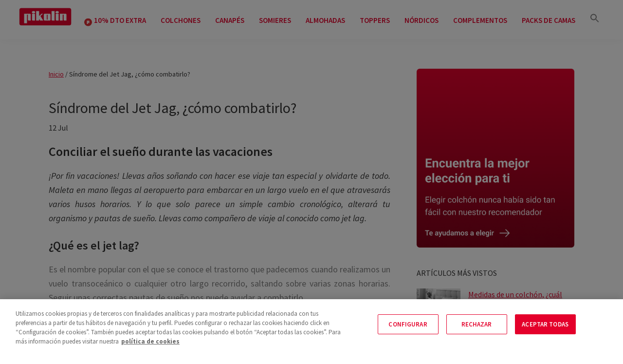

--- FILE ---
content_type: text/html; charset=UTF-8
request_url: https://www.pikolin.com/es/blog/sindrome-del-jet-jag-como-combatirlo/
body_size: 113202
content:
<!DOCTYPE html><html lang="es-ES"><head ><meta charset="UTF-8" /><meta name="viewport" content="width=device-width, initial-scale=1" /><meta name='robots' content='index, follow, max-image-preview:large, max-snippet:-1, max-video-preview:-1' /> <style>img:is([sizes="auto" i], [sizes^="auto," i]) { contain-intrinsic-size: 3000px 1500px }</style><link rel="alternate" hreflang="es" href="https://www.pikolin.com/es/blog/sindrome-del-jet-jag-como-combatirlo/" /><link rel="alternate" hreflang="pt" href="https://www.pikolin.com/es/blog/pt/jet-lag-que-e-e-como-o-supero/" /><link rel="alternate" hreflang="x-default" href="https://www.pikolin.com/es/blog/sindrome-del-jet-jag-como-combatirlo/" /> <!-- This site is optimized with the Yoast SEO plugin v26.4 - https://yoast.com/wordpress/plugins/seo/ --><title>Síndrome del Jet Jag, ¿cómo combatirlo? - Pikolin</title><link rel="stylesheet" id="siteground-optimizer-combined-css-b7086321161f029af1deef2049f7a92c" href="https://www.pikolin.com/es/blog/wp-content/uploads/siteground-optimizer-assets/siteground-optimizer-combined-css-b7086321161f029af1deef2049f7a92c.css" media="all" /><meta name="description" content="Conciliar el sueño durante las vacaciones ¡Por fin vacaciones! Llevas años soñando con hacer ese viaje tan especial y olvidarte de todo. Maleta en mano" /><link rel="canonical" href="https://www.pikolin.com/es/blog/sindrome-del-jet-jag-como-combatirlo/" /><meta property="og:locale" content="es_ES" /><meta property="og:type" content="article" /><meta property="og:title" content="Síndrome del Jet Jag, ¿cómo combatirlo? - Pikolin" /><meta property="og:description" content="Conciliar el sueño durante las vacaciones ¡Por fin vacaciones! Llevas años soñando con hacer ese viaje tan especial y olvidarte de todo. Maleta en mano" /><meta property="og:url" content="https://www.pikolin.com/es/blog/sindrome-del-jet-jag-como-combatirlo/" /><meta property="og:site_name" content="Pikolin" /><meta property="article:published_time" content="2016-07-12T18:43:26+00:00" /><meta property="article:modified_time" content="2024-11-18T12:27:04+00:00" /><meta name="author" content="Pikolin" /><meta name="twitter:card" content="summary_large_image" /><meta name="twitter:label1" content="Escrito por" /><meta name="twitter:data1" content="Pikolin" /><meta name="twitter:label2" content="Tiempo de lectura" /><meta name="twitter:data2" content="4 minutos" /> <script type="application/ld+json" class="yoast-schema-graph">{"@context":"https://schema.org","@graph":[{"@type":"Article","@id":"https://www.pikolin.com/es/blog/sindrome-del-jet-jag-como-combatirlo/#article","isPartOf":{"@id":"https://www.pikolin.com/es/blog/sindrome-del-jet-jag-como-combatirlo/"},"author":{"name":"Pikolin","@id":"https://www.pikolin.com/es/blog/#/schema/person/54980579497a1fd98b607a787b7dc410"},"headline":"Síndrome del Jet Jag, ¿cómo combatirlo?","datePublished":"2016-07-12T18:43:26+00:00","dateModified":"2024-11-18T12:27:04+00:00","mainEntityOfPage":{"@id":"https://www.pikolin.com/es/blog/sindrome-del-jet-jag-como-combatirlo/"},"wordCount":730,"commentCount":0,"publisher":{"@id":"https://www.pikolin.com/es/blog/#organization"},"articleSection":["Descanso"],"inLanguage":"es","potentialAction":[{"@type":"CommentAction","name":"Comment","target":["https://www.pikolin.com/es/blog/sindrome-del-jet-jag-como-combatirlo/#respond"]}]},{"@type":"WebPage","@id":"https://www.pikolin.com/es/blog/sindrome-del-jet-jag-como-combatirlo/","url":"https://www.pikolin.com/es/blog/sindrome-del-jet-jag-como-combatirlo/","name":"Síndrome del Jet Jag, ¿cómo combatirlo? - Pikolin","isPartOf":{"@id":"https://www.pikolin.com/es/blog/#website"},"datePublished":"2016-07-12T18:43:26+00:00","dateModified":"2024-11-18T12:27:04+00:00","description":"Conciliar el sueño durante las vacaciones ¡Por fin vacaciones! Llevas años soñando con hacer ese viaje tan especial y olvidarte de todo. Maleta en mano","breadcrumb":{"@id":"https://www.pikolin.com/es/blog/sindrome-del-jet-jag-como-combatirlo/#breadcrumb"},"inLanguage":"es","potentialAction":[{"@type":"ReadAction","target":["https://www.pikolin.com/es/blog/sindrome-del-jet-jag-como-combatirlo/"]}]},{"@type":"BreadcrumbList","@id":"https://www.pikolin.com/es/blog/sindrome-del-jet-jag-como-combatirlo/#breadcrumb","itemListElement":[{"@type":"ListItem","position":1,"name":"Inicio","item":"https://www.pikolin.com/es/blog/"},{"@type":"ListItem","position":2,"name":"Síndrome del Jet Jag, ¿cómo combatirlo?"}]},{"@type":"WebSite","@id":"https://www.pikolin.com/es/blog/#website","url":"https://www.pikolin.com/es/blog/","name":"Blog Pikolin","description":"Pikolin","publisher":{"@id":"https://www.pikolin.com/es/blog/#organization"},"potentialAction":[{"@type":"SearchAction","target":{"@type":"EntryPoint","urlTemplate":"https://www.pikolin.com/es/blog/?s={search_term_string}"},"query-input":{"@type":"PropertyValueSpecification","valueRequired":true,"valueName":"search_term_string"}}],"inLanguage":"es"},{"@type":"Organization","@id":"https://www.pikolin.com/es/blog/#organization","name":"%%sitename%%","url":"https://www.pikolin.com/es/blog/","logo":{"@type":"ImageObject","inLanguage":"es","@id":"https://www.pikolin.com/es/blog/#/schema/logo/image/","url":"https://www.pikolin.com/es/blog/wp-content/uploads/logo.png","contentUrl":"https://www.pikolin.com/es/blog/wp-content/uploads/logo.png","width":334,"height":200,"caption":"%%sitename%%"},"image":{"@id":"https://www.pikolin.com/es/blog/#/schema/logo/image/"},"sameAs":["https://www.instagram.com/pikolin/"]},{"@type":"Person","@id":"https://www.pikolin.com/es/blog/#/schema/person/54980579497a1fd98b607a787b7dc410","name":"Pikolin","image":{"@type":"ImageObject","inLanguage":"es","@id":"https://www.pikolin.com/es/blog/#/schema/person/image/","url":"https://secure.gravatar.com/avatar/044a15b16c3411ae283e854760ae4e0a3c1b8073a7cc920cecb765ee4a526454?s=96&d=mm&r=g","contentUrl":"https://secure.gravatar.com/avatar/044a15b16c3411ae283e854760ae4e0a3c1b8073a7cc920cecb765ee4a526454?s=96&d=mm&r=g","caption":"Pikolin"},"sameAs":["https://www.pikolin.com/es/corporativo/acerca-de/"],"url":"https://www.pikolin.com/es/blog/author/pikolin/"}]}</script> <!-- / Yoast SEO plugin. --><link rel='dns-prefetch' href='//www.pikolin.com' /><link rel='dns-prefetch' href='//fonts.googleapis.com' /><link href='https://fonts.gstatic.com' crossorigin rel='preconnect' /> <script id="wpp-js" src="https://www.pikolin.com/es/blog/wp-content/plugins/wordpress-popular-posts/assets/js/wpp.js?ver=7.3.6" data-sampling="0" data-sampling-rate="100" data-api-url="https://www.pikolin.com/es/blog/wp-json/wordpress-popular-posts" data-post-id="2919" data-token="9ecadfda9f" data-lang="0" data-debug="1"></script> <style id='genesis-sample-inline-css'> a,
 .entry-title a:focus,
 .entry-title a:hover,
 .genesis-nav-menu a:focus,
 .genesis-nav-menu a:hover,
 .genesis-nav-menu .current-menu-item > a,
 .genesis-nav-menu .sub-menu .current-menu-item > a:focus,
 .genesis-nav-menu .sub-menu .current-menu-item > a:hover,
 .menu-toggle:focus,
 .menu-toggle:hover,
 .sub-menu-toggle:focus,
 .sub-menu-toggle:hover {
 color: #e4002b;
 } 
 button:focus,
 button:hover,
 input[type="button"]:focus,
 input[type="button"]:hover,
 input[type="reset"]:focus,
 input[type="reset"]:hover,
 input[type="submit"]:focus,
 input[type="submit"]:hover,
 input[type="reset"]:focus,
 input[type="reset"]:hover,
 input[type="submit"]:focus,
 input[type="submit"]:hover,
 .site-container div.wpforms-container-full .wpforms-form input[type="submit"]:focus,
 .site-container div.wpforms-container-full .wpforms-form input[type="submit"]:hover,
 .site-container div.wpforms-container-full .wpforms-form button[type="submit"]:focus,
 .site-container div.wpforms-container-full .wpforms-form button[type="submit"]:hover,
 .button:focus,
 .button:hover {
 background-color: #e4002b;
 color: #ffffff;
 }
 @media only screen and (min-width: 960px) {
 .genesis-nav-menu > .menu-highlight > a:hover,
 .genesis-nav-menu > .menu-highlight > a:focus,
 .genesis-nav-menu > .menu-highlight.current-menu-item > a {
 background-color: #e4002b;
 color: #ffffff;
 }
 } 
 .wp-custom-logo .site-container .custom-logo-link {
 aspect-ratio: 120/47.428571428571;
 } 
 .wp-custom-logo .site-container .title-area {
 max-width: 120px;
 } 
 .wp-custom-logo .title-area {
 padding-top: 11.285714285714px;
 } </style> <style id='classic-theme-styles-inline-css'> /**
 * These rules are needed for backwards compatibility.
 * They should match the button element rules in the base theme.json file.
 */
.wp-block-button__link {
 color: #ffffff;
 background-color: #32373c;
 border-radius: 9999px; /* 100% causes an oval, but any explicit but really high value retains the pill shape. */
 /* This needs a low specificity so it won't override the rules from the button element if defined in theme.json. */
 box-shadow: none;
 text-decoration: none;
 /* The extra 2px are added to size solids the same as the outline versions.*/
 padding: calc(0.667em + 2px) calc(1.333em + 2px);
 font-size: 1.125em;
}
.wp-block-file__button {
 background: #32373c;
 color: #ffffff;
 text-decoration: none;
} </style> <style id='global-styles-inline-css'> :root{--wp--preset--aspect-ratio--square: 1;--wp--preset--aspect-ratio--4-3: 4/3;--wp--preset--aspect-ratio--3-4: 3/4;--wp--preset--aspect-ratio--3-2: 3/2;--wp--preset--aspect-ratio--2-3: 2/3;--wp--preset--aspect-ratio--16-9: 16/9;--wp--preset--aspect-ratio--9-16: 9/16;--wp--preset--color--black: #000000;--wp--preset--color--cyan-bluish-gray: #abb8c3;--wp--preset--color--white: #ffffff;--wp--preset--color--pale-pink: #f78da7;--wp--preset--color--vivid-red: #cf2e2e;--wp--preset--color--luminous-vivid-orange: #ff6900;--wp--preset--color--luminous-vivid-amber: #fcb900;--wp--preset--color--light-green-cyan: #7bdcb5;--wp--preset--color--vivid-green-cyan: #00d084;--wp--preset--color--pale-cyan-blue: #8ed1fc;--wp--preset--color--vivid-cyan-blue: #0693e3;--wp--preset--color--vivid-purple: #9b51e0;--wp--preset--color--theme-primary: #e4002b;--wp--preset--color--theme-secondary: #e4002b;--wp--preset--gradient--vivid-cyan-blue-to-vivid-purple: linear-gradient(135deg,rgba(6,147,227,1) 0%,rgb(155,81,224) 100%);--wp--preset--gradient--light-green-cyan-to-vivid-green-cyan: linear-gradient(135deg,rgb(122,220,180) 0%,rgb(0,208,130) 100%);--wp--preset--gradient--luminous-vivid-amber-to-luminous-vivid-orange: linear-gradient(135deg,rgba(252,185,0,1) 0%,rgba(255,105,0,1) 100%);--wp--preset--gradient--luminous-vivid-orange-to-vivid-red: linear-gradient(135deg,rgba(255,105,0,1) 0%,rgb(207,46,46) 100%);--wp--preset--gradient--very-light-gray-to-cyan-bluish-gray: linear-gradient(135deg,rgb(238,238,238) 0%,rgb(169,184,195) 100%);--wp--preset--gradient--cool-to-warm-spectrum: linear-gradient(135deg,rgb(74,234,220) 0%,rgb(151,120,209) 20%,rgb(207,42,186) 40%,rgb(238,44,130) 60%,rgb(251,105,98) 80%,rgb(254,248,76) 100%);--wp--preset--gradient--blush-light-purple: linear-gradient(135deg,rgb(255,206,236) 0%,rgb(152,150,240) 100%);--wp--preset--gradient--blush-bordeaux: linear-gradient(135deg,rgb(254,205,165) 0%,rgb(254,45,45) 50%,rgb(107,0,62) 100%);--wp--preset--gradient--luminous-dusk: linear-gradient(135deg,rgb(255,203,112) 0%,rgb(199,81,192) 50%,rgb(65,88,208) 100%);--wp--preset--gradient--pale-ocean: linear-gradient(135deg,rgb(255,245,203) 0%,rgb(182,227,212) 50%,rgb(51,167,181) 100%);--wp--preset--gradient--electric-grass: linear-gradient(135deg,rgb(202,248,128) 0%,rgb(113,206,126) 100%);--wp--preset--gradient--midnight: linear-gradient(135deg,rgb(2,3,129) 0%,rgb(40,116,252) 100%);--wp--preset--font-size--small: 12px;--wp--preset--font-size--medium: 20px;--wp--preset--font-size--large: 20px;--wp--preset--font-size--x-large: 42px;--wp--preset--font-size--normal: 18px;--wp--preset--font-size--larger: 24px;--wp--preset--spacing--20: 0.44rem;--wp--preset--spacing--30: 0.67rem;--wp--preset--spacing--40: 1rem;--wp--preset--spacing--50: 1.5rem;--wp--preset--spacing--60: 2.25rem;--wp--preset--spacing--70: 3.38rem;--wp--preset--spacing--80: 5.06rem;--wp--preset--shadow--natural: 6px 6px 9px rgba(0, 0, 0, 0.2);--wp--preset--shadow--deep: 12px 12px 50px rgba(0, 0, 0, 0.4);--wp--preset--shadow--sharp: 6px 6px 0px rgba(0, 0, 0, 0.2);--wp--preset--shadow--outlined: 6px 6px 0px -3px rgba(255, 255, 255, 1), 6px 6px rgba(0, 0, 0, 1);--wp--preset--shadow--crisp: 6px 6px 0px rgba(0, 0, 0, 1);}:where(.is-layout-flex){gap: 0.5em;}:where(.is-layout-grid){gap: 0.5em;}body .is-layout-flex{display: flex;}.is-layout-flex{flex-wrap: wrap;align-items: center;}.is-layout-flex > :is(*, div){margin: 0;}body .is-layout-grid{display: grid;}.is-layout-grid > :is(*, div){margin: 0;}:where(.wp-block-columns.is-layout-flex){gap: 2em;}:where(.wp-block-columns.is-layout-grid){gap: 2em;}:where(.wp-block-post-template.is-layout-flex){gap: 1.25em;}:where(.wp-block-post-template.is-layout-grid){gap: 1.25em;}.has-black-color{color: var(--wp--preset--color--black) !important;}.has-cyan-bluish-gray-color{color: var(--wp--preset--color--cyan-bluish-gray) !important;}.has-white-color{color: var(--wp--preset--color--white) !important;}.has-pale-pink-color{color: var(--wp--preset--color--pale-pink) !important;}.has-vivid-red-color{color: var(--wp--preset--color--vivid-red) !important;}.has-luminous-vivid-orange-color{color: var(--wp--preset--color--luminous-vivid-orange) !important;}.has-luminous-vivid-amber-color{color: var(--wp--preset--color--luminous-vivid-amber) !important;}.has-light-green-cyan-color{color: var(--wp--preset--color--light-green-cyan) !important;}.has-vivid-green-cyan-color{color: var(--wp--preset--color--vivid-green-cyan) !important;}.has-pale-cyan-blue-color{color: var(--wp--preset--color--pale-cyan-blue) !important;}.has-vivid-cyan-blue-color{color: var(--wp--preset--color--vivid-cyan-blue) !important;}.has-vivid-purple-color{color: var(--wp--preset--color--vivid-purple) !important;}.has-black-background-color{background-color: var(--wp--preset--color--black) !important;}.has-cyan-bluish-gray-background-color{background-color: var(--wp--preset--color--cyan-bluish-gray) !important;}.has-white-background-color{background-color: var(--wp--preset--color--white) !important;}.has-pale-pink-background-color{background-color: var(--wp--preset--color--pale-pink) !important;}.has-vivid-red-background-color{background-color: var(--wp--preset--color--vivid-red) !important;}.has-luminous-vivid-orange-background-color{background-color: var(--wp--preset--color--luminous-vivid-orange) !important;}.has-luminous-vivid-amber-background-color{background-color: var(--wp--preset--color--luminous-vivid-amber) !important;}.has-light-green-cyan-background-color{background-color: var(--wp--preset--color--light-green-cyan) !important;}.has-vivid-green-cyan-background-color{background-color: var(--wp--preset--color--vivid-green-cyan) !important;}.has-pale-cyan-blue-background-color{background-color: var(--wp--preset--color--pale-cyan-blue) !important;}.has-vivid-cyan-blue-background-color{background-color: var(--wp--preset--color--vivid-cyan-blue) !important;}.has-vivid-purple-background-color{background-color: var(--wp--preset--color--vivid-purple) !important;}.has-black-border-color{border-color: var(--wp--preset--color--black) !important;}.has-cyan-bluish-gray-border-color{border-color: var(--wp--preset--color--cyan-bluish-gray) !important;}.has-white-border-color{border-color: var(--wp--preset--color--white) !important;}.has-pale-pink-border-color{border-color: var(--wp--preset--color--pale-pink) !important;}.has-vivid-red-border-color{border-color: var(--wp--preset--color--vivid-red) !important;}.has-luminous-vivid-orange-border-color{border-color: var(--wp--preset--color--luminous-vivid-orange) !important;}.has-luminous-vivid-amber-border-color{border-color: var(--wp--preset--color--luminous-vivid-amber) !important;}.has-light-green-cyan-border-color{border-color: var(--wp--preset--color--light-green-cyan) !important;}.has-vivid-green-cyan-border-color{border-color: var(--wp--preset--color--vivid-green-cyan) !important;}.has-pale-cyan-blue-border-color{border-color: var(--wp--preset--color--pale-cyan-blue) !important;}.has-vivid-cyan-blue-border-color{border-color: var(--wp--preset--color--vivid-cyan-blue) !important;}.has-vivid-purple-border-color{border-color: var(--wp--preset--color--vivid-purple) !important;}.has-vivid-cyan-blue-to-vivid-purple-gradient-background{background: var(--wp--preset--gradient--vivid-cyan-blue-to-vivid-purple) !important;}.has-light-green-cyan-to-vivid-green-cyan-gradient-background{background: var(--wp--preset--gradient--light-green-cyan-to-vivid-green-cyan) !important;}.has-luminous-vivid-amber-to-luminous-vivid-orange-gradient-background{background: var(--wp--preset--gradient--luminous-vivid-amber-to-luminous-vivid-orange) !important;}.has-luminous-vivid-orange-to-vivid-red-gradient-background{background: var(--wp--preset--gradient--luminous-vivid-orange-to-vivid-red) !important;}.has-very-light-gray-to-cyan-bluish-gray-gradient-background{background: var(--wp--preset--gradient--very-light-gray-to-cyan-bluish-gray) !important;}.has-cool-to-warm-spectrum-gradient-background{background: var(--wp--preset--gradient--cool-to-warm-spectrum) !important;}.has-blush-light-purple-gradient-background{background: var(--wp--preset--gradient--blush-light-purple) !important;}.has-blush-bordeaux-gradient-background{background: var(--wp--preset--gradient--blush-bordeaux) !important;}.has-luminous-dusk-gradient-background{background: var(--wp--preset--gradient--luminous-dusk) !important;}.has-pale-ocean-gradient-background{background: var(--wp--preset--gradient--pale-ocean) !important;}.has-electric-grass-gradient-background{background: var(--wp--preset--gradient--electric-grass) !important;}.has-midnight-gradient-background{background: var(--wp--preset--gradient--midnight) !important;}.has-small-font-size{font-size: var(--wp--preset--font-size--small) !important;}.has-medium-font-size{font-size: var(--wp--preset--font-size--medium) !important;}.has-large-font-size{font-size: var(--wp--preset--font-size--large) !important;}.has-x-large-font-size{font-size: var(--wp--preset--font-size--x-large) !important;}
:where(.wp-block-post-template.is-layout-flex){gap: 1.25em;}:where(.wp-block-post-template.is-layout-grid){gap: 1.25em;}
:where(.wp-block-columns.is-layout-flex){gap: 2em;}:where(.wp-block-columns.is-layout-grid){gap: 2em;}
:root :where(.wp-block-pullquote){font-size: 1.5em;line-height: 1.6;} </style> <style id='wpml-legacy-horizontal-list-0-inline-css'> .wpml-ls-statics-footer a, .wpml-ls-statics-footer .wpml-ls-sub-menu a, .wpml-ls-statics-footer .wpml-ls-sub-menu a:link, .wpml-ls-statics-footer li:not(.wpml-ls-current-language) .wpml-ls-link, .wpml-ls-statics-footer li:not(.wpml-ls-current-language) .wpml-ls-link:link {color:#444444;background-color:#ffffff;}.wpml-ls-statics-footer .wpml-ls-sub-menu a:hover,.wpml-ls-statics-footer .wpml-ls-sub-menu a:focus, .wpml-ls-statics-footer .wpml-ls-sub-menu a:link:hover, .wpml-ls-statics-footer .wpml-ls-sub-menu a:link:focus {color:#000000;background-color:#eeeeee;}.wpml-ls-statics-footer .wpml-ls-current-language > a {color:#444444;background-color:#ffffff;}.wpml-ls-statics-footer .wpml-ls-current-language:hover>a, .wpml-ls-statics-footer .wpml-ls-current-language>a:focus {color:#000000;background-color:#eeeeee;} </style><link rel='stylesheet' id='mapodec-google-fonts-roboto-css' href='https://fonts.googleapis.com/css2?family=Roboto:wght@400;700&#038;display=swap' media='all' /><link rel='stylesheet' id='genesis-sample-fonts-css' href='https://fonts.googleapis.com/css?family=Source+Sans+Pro:400,400i,600,700&#038;display=swap' media='all' /> <style id='genesis-sample-gutenberg-inline-css'> .gb-block-post-grid .gb-post-grid-items h2 a:hover {
 color: #e4002b;
}
.site-container .wp-block-button .wp-block-button__link {
 background-color: #e4002b;
}
.wp-block-button .wp-block-button__link:not(.has-background),
.wp-block-button .wp-block-button__link:not(.has-background):focus,
.wp-block-button .wp-block-button__link:not(.has-background):hover {
 color: #ffffff;
}
.site-container .wp-block-button.is-style-outline .wp-block-button__link {
 color: #e4002b;
}
.site-container .wp-block-button.is-style-outline .wp-block-button__link:focus,
.site-container .wp-block-button.is-style-outline .wp-block-button__link:hover {
 color: #ff234e;
}		.site-container .has-small-font-size {
 font-size: 12px;
 }		.site-container .has-normal-font-size {
 font-size: 18px;
 }		.site-container .has-large-font-size {
 font-size: 20px;
 }		.site-container .has-larger-font-size {
 font-size: 24px;
 }		.site-container .has-theme-primary-color,
 .site-container .wp-block-button .wp-block-button__link.has-theme-primary-color,
 .site-container .wp-block-button.is-style-outline .wp-block-button__link.has-theme-primary-color {
 color: #e4002b;
 }
 .site-container .has-theme-primary-background-color,
 .site-container .wp-block-button .wp-block-button__link.has-theme-primary-background-color,
 .site-container .wp-block-pullquote.is-style-solid-color.has-theme-primary-background-color {
 background-color: #e4002b;
 }		.site-container .has-theme-secondary-color,
 .site-container .wp-block-button .wp-block-button__link.has-theme-secondary-color,
 .site-container .wp-block-button.is-style-outline .wp-block-button__link.has-theme-secondary-color {
 color: #e4002b;
 }
 .site-container .has-theme-secondary-background-color,
 .site-container .wp-block-button .wp-block-button__link.has-theme-secondary-background-color,
 .site-container .wp-block-pullquote.is-style-solid-color.has-theme-secondary-background-color {
 background-color: #e4002b;
 } </style> <style id='popup-maker-site-inline-css'> /* Popup Google Fonts */
@import url('//fonts.googleapis.com/css?family=Montserrat:600');
/* Popup Theme 24389: Hello Box */
.pum-theme-24389, .pum-theme-hello-box { background-color: rgba( 33, 33, 33, 0.65 ) } 
.pum-theme-24389 .pum-container, .pum-theme-hello-box .pum-container { padding: 23px; border-radius: 1px; border: 1px solid #0a0a0a; box-shadow: 0px 0px 0px 0px rgba( 2, 2, 2, 0.00 ); background-color: rgba( 10, 10, 10, 1.00 ) } 
.pum-theme-24389 .pum-title, .pum-theme-hello-box .pum-title { color: #ffffff; text-align: center; text-shadow: 0px 0px 0px rgba( 122, 122, 122, 0.23 ); font-family: Montserrat; font-weight: 600; font-size: 21px; line-height: 21px } 
.pum-theme-24389 .pum-content, .pum-theme-hello-box .pum-content { color: #ffffff; font-family: inherit; font-weight: 400 } 
.pum-theme-24389 .pum-content + .pum-close, .pum-theme-hello-box .pum-content + .pum-close { position: absolute; height: auto; width: auto; left: auto; right: 0px; bottom: auto; top: 4px; padding: 0px; color: #2d2d2d; font-family: Times New Roman; font-weight: 100; font-size: 32px; line-height: 28px; border: 1px none #ffffff; border-radius: 20px; box-shadow: 0px 0px 0px 0px rgba( 2, 2, 2, 0.23 ); text-shadow: 0px 0px 0px rgba( 0, 0, 0, 0.23 ); background-color: rgba( 255, 255, 255, 1.00 ) } 
/* Popup Theme 24386: Tema por defecto */
.pum-theme-24386, .pum-theme-tema-por-defecto { background-color: rgba( 255, 255, 255, 1.00 ) } 
.pum-theme-24386 .pum-container, .pum-theme-tema-por-defecto .pum-container { padding: 18px; border-radius: 0px; border: 1px none #000000; box-shadow: 1px 1px 3px 0px rgba( 2, 2, 2, 0.23 ); background-color: rgba( 249, 249, 249, 1.00 ) } 
.pum-theme-24386 .pum-title, .pum-theme-tema-por-defecto .pum-title { color: #000000; text-align: left; text-shadow: 0px 0px 0px rgba( 2, 2, 2, 0.23 ); font-family: inherit; font-weight: 400; font-size: 32px; font-style: normal; line-height: 36px } 
.pum-theme-24386 .pum-content, .pum-theme-tema-por-defecto .pum-content { color: #8c8c8c; font-family: inherit; font-weight: 400; font-style: inherit } 
.pum-theme-24386 .pum-content + .pum-close, .pum-theme-tema-por-defecto .pum-content + .pum-close { position: absolute; height: auto; width: auto; left: auto; right: 0px; bottom: auto; top: 0px; padding: 8px; color: #ffffff; font-family: inherit; font-weight: 400; font-size: 12px; font-style: inherit; line-height: 36px; border: 1px none #ffffff; border-radius: 0px; box-shadow: 1px 1px 3px 0px rgba( 2, 2, 2, 0.23 ); text-shadow: 0px 0px 0px rgba( 0, 0, 0, 0.23 ); background-color: rgba( 0, 183, 205, 1.00 ) } 
/* Popup Theme 24387: Light Box */
.pum-theme-24387, .pum-theme-lightbox { background-color: rgba( 0, 0, 0, 0.60 ) } 
.pum-theme-24387 .pum-container, .pum-theme-lightbox .pum-container { padding: 18px; border-radius: 3px; border: 8px solid #000000; box-shadow: 0px 0px 30px 0px rgba( 2, 2, 2, 1.00 ); background-color: rgba( 255, 255, 255, 1.00 ) } 
.pum-theme-24387 .pum-title, .pum-theme-lightbox .pum-title { color: #000000; text-align: left; text-shadow: 0px 0px 0px rgba( 2, 2, 2, 0.23 ); font-family: inherit; font-weight: 100; font-size: 32px; line-height: 36px } 
.pum-theme-24387 .pum-content, .pum-theme-lightbox .pum-content { color: #000000; font-family: inherit; font-weight: 100 } 
.pum-theme-24387 .pum-content + .pum-close, .pum-theme-lightbox .pum-content + .pum-close { position: absolute; height: 26px; width: 26px; left: auto; right: -13px; bottom: auto; top: -13px; padding: 0px; color: #ffffff; font-family: Arial; font-weight: 100; font-size: 24px; line-height: 24px; border: 2px solid #ffffff; border-radius: 26px; box-shadow: 0px 0px 15px 1px rgba( 2, 2, 2, 0.75 ); text-shadow: 0px 0px 0px rgba( 0, 0, 0, 0.23 ); background-color: rgba( 0, 0, 0, 1.00 ) } 
/* Popup Theme 24388: Azul corporativo */
.pum-theme-24388, .pum-theme-enterprise-blue { background-color: rgba( 0, 0, 0, 0.70 ) } 
.pum-theme-24388 .pum-container, .pum-theme-enterprise-blue .pum-container { padding: 28px; border-radius: 5px; border: 1px none #000000; box-shadow: 0px 10px 25px 4px rgba( 2, 2, 2, 0.50 ); background-color: rgba( 255, 255, 255, 1.00 ) } 
.pum-theme-24388 .pum-title, .pum-theme-enterprise-blue .pum-title { color: #315b7c; text-align: left; text-shadow: 0px 0px 0px rgba( 2, 2, 2, 0.23 ); font-family: inherit; font-weight: 100; font-size: 34px; line-height: 36px } 
.pum-theme-24388 .pum-content, .pum-theme-enterprise-blue .pum-content { color: #2d2d2d; font-family: inherit; font-weight: 100 } 
.pum-theme-24388 .pum-content + .pum-close, .pum-theme-enterprise-blue .pum-content + .pum-close { position: absolute; height: 28px; width: 28px; left: auto; right: 8px; bottom: auto; top: 8px; padding: 4px; color: #ffffff; font-family: Times New Roman; font-weight: 100; font-size: 20px; line-height: 20px; border: 1px none #ffffff; border-radius: 42px; box-shadow: 0px 0px 0px 0px rgba( 2, 2, 2, 0.23 ); text-shadow: 0px 0px 0px rgba( 0, 0, 0, 0.23 ); background-color: rgba( 49, 91, 124, 1.00 ) } 
/* Popup Theme 24390: Moderno */
.pum-theme-24390, .pum-theme-cutting-edge { background-color: rgba( 0, 0, 0, 0.50 ) } 
.pum-theme-24390 .pum-container, .pum-theme-cutting-edge .pum-container { padding: 18px; border-radius: 0px; border: 1px none #000000; box-shadow: 0px 10px 25px 0px rgba( 2, 2, 2, 0.50 ); background-color: rgba( 30, 115, 190, 1.00 ) } 
.pum-theme-24390 .pum-title, .pum-theme-cutting-edge .pum-title { color: #ffffff; text-align: left; text-shadow: 0px 0px 0px rgba( 2, 2, 2, 0.23 ); font-family: Sans-Serif; font-weight: 100; font-size: 26px; line-height: 28px } 
.pum-theme-24390 .pum-content, .pum-theme-cutting-edge .pum-content { color: #ffffff; font-family: inherit; font-weight: 100 } 
.pum-theme-24390 .pum-content + .pum-close, .pum-theme-cutting-edge .pum-content + .pum-close { position: absolute; height: 24px; width: 24px; left: auto; right: 0px; bottom: auto; top: 0px; padding: 0px; color: #1e73be; font-family: Times New Roman; font-weight: 100; font-size: 32px; line-height: 24px; border: 1px none #ffffff; border-radius: 0px; box-shadow: -1px 1px 1px 0px rgba( 2, 2, 2, 0.10 ); text-shadow: -1px 1px 1px rgba( 0, 0, 0, 0.10 ); background-color: rgba( 238, 238, 34, 1.00 ) } 
/* Popup Theme 24391: Borde enmarcado */
.pum-theme-24391, .pum-theme-framed-border { background-color: rgba( 255, 255, 255, 0.50 ) } 
.pum-theme-24391 .pum-container, .pum-theme-framed-border .pum-container { padding: 18px; border-radius: 0px; border: 20px outset #dd3333; box-shadow: 1px 1px 3px 0px rgba( 2, 2, 2, 0.97 ) inset; background-color: rgba( 255, 251, 239, 1.00 ) } 
.pum-theme-24391 .pum-title, .pum-theme-framed-border .pum-title { color: #000000; text-align: left; text-shadow: 0px 0px 0px rgba( 2, 2, 2, 0.23 ); font-family: inherit; font-weight: 100; font-size: 32px; line-height: 36px } 
.pum-theme-24391 .pum-content, .pum-theme-framed-border .pum-content { color: #2d2d2d; font-family: inherit; font-weight: 100 } 
.pum-theme-24391 .pum-content + .pum-close, .pum-theme-framed-border .pum-content + .pum-close { position: absolute; height: 20px; width: 20px; left: auto; right: -20px; bottom: auto; top: -20px; padding: 0px; color: #ffffff; font-family: Tahoma; font-weight: 700; font-size: 16px; line-height: 18px; border: 1px none #ffffff; border-radius: 0px; box-shadow: 0px 0px 0px 0px rgba( 2, 2, 2, 0.23 ); text-shadow: 0px 0px 0px rgba( 0, 0, 0, 0.23 ); background-color: rgba( 0, 0, 0, 0.55 ) } 
/* Popup Theme 24392: Barra flotante - Azul claro */
.pum-theme-24392, .pum-theme-floating-bar { background-color: rgba( 255, 255, 255, 0.00 ) } 
.pum-theme-24392 .pum-container, .pum-theme-floating-bar .pum-container { padding: 8px; border-radius: 0px; border: 1px none #000000; box-shadow: 1px 1px 3px 0px rgba( 2, 2, 2, 0.23 ); background-color: rgba( 238, 246, 252, 1.00 ) } 
.pum-theme-24392 .pum-title, .pum-theme-floating-bar .pum-title { color: #505050; text-align: left; text-shadow: 0px 0px 0px rgba( 2, 2, 2, 0.23 ); font-family: inherit; font-weight: 400; font-size: 32px; line-height: 36px } 
.pum-theme-24392 .pum-content, .pum-theme-floating-bar .pum-content { color: #505050; font-family: inherit; font-weight: 400 } 
.pum-theme-24392 .pum-content + .pum-close, .pum-theme-floating-bar .pum-content + .pum-close { position: absolute; height: 18px; width: 18px; left: auto; right: 5px; bottom: auto; top: 50%; padding: 0px; color: #505050; font-family: Sans-Serif; font-weight: 700; font-size: 15px; line-height: 18px; border: 1px solid #505050; border-radius: 15px; box-shadow: 0px 0px 0px 0px rgba( 2, 2, 2, 0.00 ); text-shadow: 0px 0px 0px rgba( 0, 0, 0, 0.00 ); background-color: rgba( 255, 255, 255, 0.00 ); transform: translate(0, -50%) } 
/* Popup Theme 24393: Solo contenido - Para usar con maquetadores de páginas o el editor de bloques */
.pum-theme-24393, .pum-theme-content-only { background-color: rgba( 0, 0, 0, 0.70 ) } 
.pum-theme-24393 .pum-container, .pum-theme-content-only .pum-container { padding: 0px; border-radius: 0px; border: 1px none #000000; box-shadow: 0px 0px 0px 0px rgba( 2, 2, 2, 0.00 ) } 
.pum-theme-24393 .pum-title, .pum-theme-content-only .pum-title { color: #000000; text-align: left; text-shadow: 0px 0px 0px rgba( 2, 2, 2, 0.23 ); font-family: inherit; font-weight: 400; font-size: 32px; line-height: 36px } 
.pum-theme-24393 .pum-content, .pum-theme-content-only .pum-content { color: #8c8c8c; font-family: inherit; font-weight: 400 } 
.pum-theme-24393 .pum-content + .pum-close, .pum-theme-content-only .pum-content + .pum-close { position: absolute; height: 18px; width: 18px; left: auto; right: 7px; bottom: auto; top: 7px; padding: 0px; color: #000000; font-family: inherit; font-weight: 700; font-size: 20px; line-height: 20px; border: 1px none #ffffff; border-radius: 15px; box-shadow: 0px 0px 0px 0px rgba( 2, 2, 2, 0.00 ); text-shadow: 0px 0px 0px rgba( 0, 0, 0, 0.00 ); background-color: rgba( 255, 255, 255, 0.00 ) } 
#pum-25416 {z-index: 1999999999}
#pum-25369 {z-index: 1999999999}
#pum-24406 {z-index: 1999999999} </style> <script id="wpml-cookie-js-extra"> var wpml_cookies = {"wp-wpml_current_language":{"value":"es","expires":1,"path":"\/"}};
var wpml_cookies = {"wp-wpml_current_language":{"value":"es","expires":1,"path":"\/"}}; </script> <script defer src="https://www.pikolin.com/es/blog/wp-content/uploads/siteground-optimizer-assets/wpml-cookie.min.js?ver=485900" id="wpml-cookie-js" defer data-wp-strategy="defer"></script> <script src="https://www.pikolin.com/es/blog/wp-includes/js/jquery/jquery.js?ver=3.7.1" id="jquery-core-js"></script> <script src="https://www.pikolin.com/es/blog/wp-content/uploads/siteground-optimizer-assets/jquery-migrate.min.js?ver=3.4.1" id="jquery-migrate-js"></script><link rel="https://api.w.org/" href="https://www.pikolin.com/es/blog/wp-json/" /><link rel="alternate" title="JSON" type="application/json" href="https://www.pikolin.com/es/blog/wp-json/wp/v2/posts/2919" /><link rel="EditURI" type="application/rsd+xml" title="RSD" href="https://www.pikolin.com/es/blog/xmlrpc.php?rsd" /><link rel='shortlink' href='https://www.pikolin.com/es/blog/?p=2919' /><link rel="alternate" title="oEmbed (JSON)" type="application/json+oembed" href="https://www.pikolin.com/es/blog/wp-json/oembed/1.0/embed?url=https%3A%2F%2Fwww.pikolin.com%2Fes%2Fblog%2Fsindrome-del-jet-jag-como-combatirlo%2F" /><link rel="alternate" title="oEmbed (XML)" type="text/xml+oembed" href="https://www.pikolin.com/es/blog/wp-json/oembed/1.0/embed?url=https%3A%2F%2Fwww.pikolin.com%2Fes%2Fblog%2Fsindrome-del-jet-jag-como-combatirlo%2F&#038;format=xml" /><meta name="generator" content="WPML ver:4.8.5 stt:67,2;" /> <style id="wpp-loading-animation-styles">@-webkit-keyframes bgslide{from{background-position-x:0}to{background-position-x:-200%}}@keyframes bgslide{from{background-position-x:0}to{background-position-x:-200%}}.wpp-widget-block-placeholder,.wpp-shortcode-placeholder{margin:0 auto;width:60px;height:3px;background:#dd3737;background:linear-gradient(90deg,#dd3737 0%,#571313 10%,#dd3737 100%);background-size:200% auto;border-radius:3px;-webkit-animation:bgslide 1s infinite linear;animation:bgslide 1s infinite linear}</style> <!-- Google Tag Manager --> <script>(function(w,d,s,l,i){w[l]=w[l]||[];w[l].push({'gtm.start':
new Date().getTime(),event:'gtm.js'});var f=d.getElementsByTagName(s)[0],
j=d.createElement(s),dl=l!='dataLayer'?'&l='+l:'';j.async=true;j.src=
'https://www.googletagmanager.com/gtm.js?id='+i+dl;f.parentNode.insertBefore(j,f);
})(window,document,'script','dataLayer','GTM-5JH5GV');</script> <!-- End Google Tag Manager --><script> document.addEventListener("DOMContentLoaded", function() {
 const cols = document.querySelectorAll(
 "div.bee-col.bee-col-2.bee-col-w3, div.bee-col.bee-col-3.bee-col-w3, div.bee-col.bee-col-4.bee-col-w3"
 );
 cols.forEach(col => {
 col.addEventListener("click", function() {
 this.classList.toggle("active");
 });
 });
 });</script><style class="wpcode-css-snippet">.footer-personalizado-mapodec .bee-row-2 .bee-row-content {
 padding: 20px 0 50px;
 width: 100%;
 max-width: 100%;
 margin: 0;
}
.footer-personalizado-mapodec .bee-row-2 .bee-col-1 {
 width: 148px;
 height: 50px;
 padding-left: 3%;
 margin-right: 3%;
}
.footer-personalizado-mapodec .bee-row-2 .bee-col-2,
.footer-personalizado-mapodec .bee-row-2 .bee-col-3,
.footer-personalizado-mapodec .bee-row-2 .bee-col-4 {
 max-width: 15%;
 width: 15%;
 margin-right: 8%;
}
.footer-personalizado-mapodec div a {
 color: #848686;
 height: 25px;
}
.wpml-ls-statics-footer.wpml-ls.wpml-ls-legacy-list-horizontal {
 background-color: #e7ebef;
 margin-bottom: 0;
 padding-bottom: 20px;
}
.wpml-ls-link {
 background-color: #e7ebef!important;
 color: #515252!important;;
}
@media only screen and (max-width: 767px) {
 .footer-personalizado-mapodec .bee-row.bee-row-2 .bee-row-content {
 padding: 15px !important;
 }
 .footer-personalizado-mapodec .bee-row-2 .bee-col-1 {
 max-width: 100%;
 width: 32%%;
 }
 .footer-personalizado-mapodec .bee-row-2 .bee-col-2,
 .footer-personalizado-mapodec .bee-row-2 .bee-col-3,
 .footer-personalizado-mapodec .bee-row-2 .bee-col-4 {
 max-width: 100%;
 width: 100%;
 margin-right: 8%;
 }
 .footer-personalizado-mapodec .bee-row-2 .bee-col-2::before,
 .footer-personalizado-mapodec .bee-row-2 .bee-col-3::before,
 .footer-personalizado-mapodec .bee-row-2 .bee-col-4::before {
 content: '';
 display: block;
 height: 1px;
 background-color: #babab9;
 margin: 5px 0 10px;
 }
 .footer-personalizado-mapodec .bee-row-2 .bee-col-4::after {
 content: '';
 display: block;
 height: 1px;
 background-color: #babab9;
 margin: 5px 0 10px;
 }
 .footer-personalizado-mapodec .bee-row-2 .bee-col-2 .bee-block.bee-block-1.bee-heading::after,
 .footer-personalizado-mapodec .bee-row-2 .bee-col-3 .bee-block.bee-block-1.bee-heading::after,
 .footer-personalizado-mapodec .bee-row-2 .bee-col-4 .bee-block.bee-block-1.bee-heading::after {
 content: '';
 display: inline-block;
 width: 20px;
 height: 20px;
 background-image: url("data:image/svg+xml,%3Csvg xmlns='http://www.w3.org/2000/svg' viewBox='0 0 1807 1807'%3E%3Cpath fill='gray' d='M903.538 957.538c31.096 0 60.751-12.344 82.711-34.304l785.686-786.406c45.683-45.764 45.683-119.82 0-165.504-45.925-45.604-119.901-45.523-165.504 0.081l-702.894 703.614-702.734-703.535c-45.604-45.764-119.579-45.764-165.504-0.16-45.683 45.683-45.683 119.739 0 165.425l785.526 786.406c21.96 22.040 51.615 34.384 82.711 34.384v0z' /%3E%3C/svg%3E%0A");
 background-size: contain;
 }
 .footer-personalizado-mapodec .bee-row-2 .bee-col-2 .bee-block-1 h6, .footer-personalizado-mapodec .bee-row-2 .bee-col-3 .bee-block-1 h6, .footer-personalizado-mapodec .bee-row-2 .bee-col-4 .bee-block-1 h6,
 .footer-personalizado-mapodec .bee-row-2 .bee-col-2 .bee-block-2,
 .footer-personalizado-mapodec .bee-row-2 .bee-col-3 .bee-block-2,
 .footer-personalizado-mapodec .bee-row-2 .bee-col-4 .bee-block-2 {
 text-align: left !important;
 }
 .footer-personalizado-mapodec .bee-row-2 .bee-col-2 .bee-block-1,
 .footer-personalizado-mapodec .bee-row-2 .bee-col-3 .bee-block-1,
 .footer-personalizado-mapodec .bee-row-2 .bee-col-4 .bee-block-1 {
 padding: 10px 0 10px;
 display: -webkit-flex;
 display: -ms-flexbox;
 display: flex;
 -ms-flex-item-align: center;
 -webkit-align-self: center;
 align-self: center;
 -webkit-box-pack: justify;
 -moz-box-pack: justify;
 -ms-flex-pack: justify;
 -webkit-justify-content: space-between;
 justify-content: space-between;
 cursor: pointer;
 }
 .bee-block.bee-block-2.bee-paragraph {
 display: none;
 }
 .footer-personalizado-mapodec .bee-row-2 .bee-col-1 {
 padding-left: 0;
 margin-bottom: 25px;
 }
 .footer-personalizado-mapodec .bee-row-1 .bee-col-1,
 .footer-personalizado-mapodec .bee-row-2 .bee-col-2,
 .footer-personalizado-mapodec .bee-row-2 .bee-col-3,
 .footer-personalizado-mapodec .bee-row-2 .bee-col-4,
 .footer-personalizado-mapodec .bee-row-2 .bee-col-1 {
 padding: 0;
 }
 .footer-personalizado-mapodec .bee-row-2 .bee-col-2.active .bee-block.bee-block-1.bee-heading::after,
 .footer-personalizado-mapodec .bee-row-2 .bee-col-3.active .bee-block.bee-block-1.bee-heading::after,
 .footer-personalizado-mapodec .bee-row-2 .bee-col-4.active .bee-block.bee-block-1.bee-heading::after {
 content: '';
 display: inline-block;
 width: 20px;
 height: 20px;
 background-image: url("data:image/svg+xml,%0A%3Csvg xmlns='http://www.w3.org/2000/svg' viewBox='0 0 1807 1807'%3E%3Cpath fill='gray' d='M907.952-61.538c-31.096 0-60.751 12.344-82.711 34.304l-785.686 786.406c-45.683 45.764-45.683 119.82 0 165.504 45.925 45.604 119.901 45.523 165.504-0.081l702.894-703.614 702.734 703.535c45.604 45.764 119.579 45.764 165.504 0.16 45.683-45.683 45.683-119.739 0-165.425l-785.526-786.406c-21.96-22.040-51.615-34.384-82.711-34.384v0z' /%3E%3C/svg%3E");
 background-size: contain;
 }
 .footer-personalizado-mapodec .bee-row-2 .bee-col-2.active .bee-block.bee-block-2.bee-paragraph,
 .footer-personalizado-mapodec .bee-row-2 .bee-col-3.active .bee-block.bee-block-2.bee-paragraph,
 .footer-personalizado-mapodec .bee-row-2 .bee-col-4.active .bee-block.bee-block-2.bee-paragraph {
 display: block;
 padding-bottom: 5px;
 }
}</style><link rel="icon" href="https://www.pikolin.com/es/blog/wp-content/uploads/2024/07/pikolin_web.webp" sizes="32x32" /><link rel="icon" href="https://www.pikolin.com/es/blog/wp-content/uploads/2024/07/pikolin_web.webp" sizes="192x192" /><link rel="apple-touch-icon" href="https://www.pikolin.com/es/blog/wp-content/uploads/2024/07/pikolin_web.webp" /><meta name="msapplication-TileImage" content="https://www.pikolin.com/es/blog/wp-content/uploads/2024/07/pikolin_web.webp" /> <style id="wp-custom-css"> h2 {
 color: #303030;
 font-size: 26px;
 font-weight: 600;
}
.gb-block-post-grid .gb-post-grid-section-title {
 text-align: center;
}
.home .sidebar .wp-block-button {
 width: 100%;
}
.home .sidebar .wp-element-button {
 margin-top: 50px;
 margin-right: auto;
 margin-bottom: 5px;
 margin-left: auto;
 padding: 5px;
 display: block;
}
.site-container .wp-block-button .wp-block-button__link {
 border-radius: 0px !important;
}
.home #genesis-content,
.archive #genesis-content {
 margin: 0px;
 width: 100%;
}
.home h1 {
 text-transform: uppercase;
 padding: 15px 0px 0px;
 text-align: center;
 font-weight: 600;
 font-size: 26px;
 margin-top: 25px;
}
.home header h2.entry-title,
.archive header h2.entry-title{
 text-transform: uppercase;
 font-size: 15px;
 text-align: center;
}
.home header h2.entry-title a:hover,
.archive header h2.entry-title a:hover{
 text-decoration: none;
 color: #E4002B;
}
.home .entry-content p,
.archive .entry-content p {
 font-size: 14px;
 text-align: center;
 color: #8d8d8d;
}
.home .post,
.archive .post {
 position: relative;
}
.home .entry-time,
.archive .entry-time {
 position: absolute;
 background: white;
 top: 0px;
 left: 0px;
 font-size: 14px;
 line-height: 22px;
 margin: 5px;
 padding: 5px 10px;
 display: block;
 max-width: 50px;
 text-transform: uppercase;
 text-align: center;
 color: #8d8d8d;
}
.home .entry-time:first-line,
.archive .entry-time:first-line{
 color: #303030;
 font-size: 19px;
 font-weight: 600;
}
.home #genesis-content,
.archive #genesis-content{
 display: flex;
 flex-wrap: wrap;
 justify-content: space-between;
}
.home .post,
.archive .post{
 width: 31%;
 margin-bottom: 0px;
 display: flex;
 flex-flow: column;
}
.archive .archive-description {
 width: 100%;
 text-transform: uppercase;
 text-align: center;
}
.home .content-sidebar-wrap,
.archive .content-sidebar-wrap {
 display: flex;
 flex-flow: column;
}
.home .sidebar,
.archive .sidebar {
 order: 1;
 width: 100%;
}
.home .content,
.archive .content {
 order: 2; 
}
.menu.genesis-nav-menu.menu-primary li:first-child img {
 max-width: 20px;
 margin-right: 2px;
}
.menu.genesis-nav-menu.menu-primary,
.menu.genesis-nav-menu.menu-primary li span {
 display: fle;
 align-items: right;
}
.menu.genesis-nav-menu.menu-primary > li > a {
 color: #E4002B;
 font-weight: 600;
}
.archive-pagination {
 margin-left: auto;
 margin-right: auto;
}
.archive-pagination li a {
 background: white;
 border: 1px solid #ccc;
 font-size: 14px;
 color: #8d8d8d;
 border-radius: 4px;
 padding: 3px 10px;
 margin-right: 3px;
}
.archive-pagination li a:focus, .archive-pagination li a:hover, .archive-pagination li.active a {
 border-color: #8d8d8d;
 background-color: #8d8d8d;
 color: #fff;
}
.otgs-development-site-front-end {
 display: none;
}
.breadcrumb {
 border-bottom: 0px;
 margin-bottom: 10px;
}
.single-post .sidebar .post img {
 width: 95px;
}
.single-post .sidebar .post .entry-time {
 color: #8d8d8d;
}
.single-post .sidebar .post .entry-title {
 text-transform: uppercase;
}
.single-post .sidebar .post {
 border-bottom: 0px;
 margin-bottom: 0px;
}
.single-post .content .post .entry-title {
 margin-top: 20px;
}
#featured-post-2 .widget-title {
 text-transform: uppercase;
 font-size: 14px;
}
.breadcrumb {
 font-size: 14px;
}
@media screen and (max-width: 767px) {
 .menu.genesis-nav-menu.menu-primary {
 display: inherit
 }
}
@media screen and (max-width: 480px) {
 .home .post,
 .archive .post{
 width: 100%;
 }
 .home .sidebar .wp-element-button {
 margin-top: 0px;
 }
}
@media screen and (min-width: 960px) {
.site-header > .wrap {
 display: flex;
 justify-content: space-between;
}
} </style> <style type="text/css" media="screen">.is-menu path.search-icon-path { fill: #848484;}body .popup-search-close:after, body .search-close:after { border-color: #848484;}body .popup-search-close:before, body .search-close:before { border-color: #848484;}</style></head><body class="wp-singular post-template-default single single-post postid-2919 single-format-standard wp-custom-logo wp-embed-responsive wp-theme-genesis wp-child-theme-genesis-sample genesis header-full-width content-sidebar genesis-breadcrumbs-visible genesis-singular-image-hidden genesis-footer-widgets-hidden no-js has-no-blocks"> <script> //<![CDATA[
 (function(){
 var c = document.body.classList;
 c.remove( 'no-js' );
 c.add( 'js' );
 })();
 //]]> </script><div class="site-container"><ul class="genesis-skip-link"><li><a href="#genesis-nav-primary" class="screen-reader-shortcut"> Saltar a la navegación principal</a></li><li><a href="#genesis-content" class="screen-reader-shortcut"> Saltar al contenido principal</a></li><li><a href="#genesis-sidebar-primary" class="screen-reader-shortcut"> Saltar a la barra lateral principal</a></li></ul><header class="site-header"><div class="wrap"><div class="title-area"><a href="https://www.pikolin.com/es/blog/" class="custom-logo-link" rel="home"><img width="210" height="83" src="https://www.pikolin.com/es/blog/wp-content/uploads/cropped-LOGOTIPO-PIKOLIN-fondotransparente_210x80.png" class="custom-logo" alt="Pikolin" decoding="async" /></a><p class="site-title">Pikolin</p><p class="site-description">Pikolin</p></div><nav class="nav-primary" aria-label="Principal" id="genesis-nav-primary"><div class="wrap"><ul id="menu-menu-principal" class="menu genesis-nav-menu menu-primary js-superfish"><li id="menu-item-4351" class="menu-item menu-item-type-custom menu-item-object-custom menu-item-4351"><a target="_blank" href="https://www.pikolin.com/es/registrate"><span ><img class="pikomenu" alt="pikolin.com" src="https://www.pikolin.com/es/blog/wp-content/uploads/pikolin_web.png" />10% DTO EXTRA</span></a></li><li id="menu-item-20180" class="menu-item menu-item-type-custom menu-item-object-custom menu-item-has-children menu-item-20180"><a href="https://www.pikolin.com/es/colchones"><span >COLCHONES</span></a><ul class="sub-menu"><li id="menu-item-22072" class="menu-item menu-item-type-custom menu-item-object-custom menu-item-has-children menu-item-22072"><a href="https://www.pikolin.com/es/colchones/colchones-por-medidas"><span >Colchones por medidas</span></a><ul class="sub-menu"><li id="menu-item-22073" class="menu-item menu-item-type-custom menu-item-object-custom menu-item-22073"><a href="https://www.pikolin.com/es/colchones/colchones-por-medidas/colchones-individuales"><span >Colchones 90&#215;190 cm</span></a></li><li id="menu-item-22074" class="menu-item menu-item-type-custom menu-item-object-custom menu-item-22074"><a href="https://www.pikolin.com/es/colchones/colchones-por-medidas/90-cm-200-cm"><span >Colchones de 90&#215;200 cm</span></a></li><li id="menu-item-22075" class="menu-item menu-item-type-custom menu-item-object-custom menu-item-22075"><a href="https://www.pikolin.com/es/colchones/colchones-por-medidas/105-cm"><span >Colchones de 105&#215;190 cm</span></a></li><li id="menu-item-22076" class="menu-item menu-item-type-custom menu-item-object-custom menu-item-22076"><a href="https://www.pikolin.com/es/colchones/colchones-por-medidas/135-cm-190-cm"><span >Colchones de 135&#215;190 cm</span></a></li><li id="menu-item-22358" class="menu-item menu-item-type-custom menu-item-object-custom menu-item-22358"><a href="https://www.pikolin.com/es/colchones/colchones-por-medidas/140-cm-190-cm"><span >Colchones de 140&#215;190 cm</span></a></li><li id="menu-item-22359" class="menu-item menu-item-type-custom menu-item-object-custom menu-item-22359"><a href="https://www.pikolin.com/es/colchones/colchones-por-medidas/140-cm-200-cm"><span >Colchones de 140&#215;200 cm</span></a></li><li id="menu-item-22360" class="menu-item menu-item-type-custom menu-item-object-custom menu-item-22360"><a href="https://www.pikolin.com/es/colchones/colchones-por-medidas/150-cm-190-cm"><span >Colchones de 150&#215;190 cm</span></a></li><li id="menu-item-22361" class="menu-item menu-item-type-custom menu-item-object-custom menu-item-22361"><a href="https://www.pikolin.com/es/colchones/colchones-por-medidas/180-cm-200-cm"><span >Colchones de 180&#215;200 cm</span></a></li><li id="menu-item-22362" class="menu-item menu-item-type-custom menu-item-object-custom menu-item-22362"><a href="https://www.pikolin.com/es/colchones/colchones-por-medidas/colchones-dobles"><span >Colchones matrimoniales</span></a></li><li id="menu-item-22363" class="menu-item menu-item-type-custom menu-item-object-custom menu-item-22363"><a href="https://www.pikolin.com/es/colchones/colchones-por-medidas/colchones-para-ni-os"><span >Colchones para niños</span></a></li><li id="menu-item-22364" class="menu-item menu-item-type-custom menu-item-object-custom menu-item-22364"><a href="https://www.pikolin.com/es/colchones/colchones-por-medidas/colchones-para-bebes"><span >Colchones para bebés</span></a></li></ul></li><li id="menu-item-22365" class="menu-item menu-item-type-custom menu-item-object-custom menu-item-has-children menu-item-22365"><a href="https://www.pikolin.com/es/colchones/colchones-de-diferentes-materiales"><span >Colchones de diferentes materiales</span></a><ul class="sub-menu"><li id="menu-item-22366" class="menu-item menu-item-type-custom menu-item-object-custom menu-item-has-children menu-item-22366"><a href="https://www.pikolin.com/es/colchones/colchones-de-diferentes-materiales/colchones-de-viscoelastica"><span >Colchones de viscoelástica</span></a><ul class="sub-menu"><li id="menu-item-22382" class="menu-item menu-item-type-custom menu-item-object-custom menu-item-22382"><a href="https://www.pikolin.com/es/colchones/colchones-de-diferentes-materiales/colchones-de-viscoelastica/colchones-viscoelastica-90-190-cm"><span >Colchón viscoelástico 90&#215;190 cm</span></a></li><li id="menu-item-22383" class="menu-item menu-item-type-custom menu-item-object-custom menu-item-22383"><a href="https://www.pikolin.com/es/colchones/colchones-de-diferentes-materiales/colchones-de-viscoelastica/colchones-viscoelastica-135-190-cm"><span >Colchón viscoelástico 135&#215;190 cm</span></a></li><li id="menu-item-22384" class="menu-item menu-item-type-custom menu-item-object-custom menu-item-22384"><a href="https://www.pikolin.com/es/colchones/colchones-de-diferentes-materiales/colchones-de-viscoelastica/colchones-viscoelastica-150-190-cm"><span >Colchón viscoelástico 150&#215;190 cm</span></a></li></ul></li><li id="menu-item-22367" class="menu-item menu-item-type-custom menu-item-object-custom menu-item-22367"><a href="https://www.pikolin.com/es/colchones/colchones-de-diferentes-materiales/colchones-de-muelles"><span >Colchones de muelles</span></a></li><li id="menu-item-22368" class="menu-item menu-item-type-custom menu-item-object-custom menu-item-22368"><a href="https://www.pikolin.com/es/colchones/colchones-de-diferentes-materiales/colchones-de-muelles-ensacados"><span >Colchones de muelles ensacados</span></a></li><li id="menu-item-22369" class="menu-item menu-item-type-custom menu-item-object-custom menu-item-22369"><a href="https://www.pikolin.com/es/colchones/colchones-de-diferentes-materiales/colchones-de-espuma-alta-densidad"><span >Colchones de espuma de alta densidad</span></a></li><li id="menu-item-22370" class="menu-item menu-item-type-custom menu-item-object-custom menu-item-22370"><a href="https://www.pikolin.com/es/colchones/colchones-de-diferentes-materiales/colchones-de-latex"><span >Colchones de látex</span></a></li><li id="menu-item-22371" class="menu-item menu-item-type-custom menu-item-object-custom menu-item-22371"><a href="https://www.pikolin.com/es/colchones/colchones-de-diferentes-materiales/colchones-bultex"><span >Colchones Bultex</span></a></li></ul></li><li id="menu-item-25385" class="menu-item menu-item-type-custom menu-item-object-custom menu-item-has-children menu-item-25385"><a href="https://www.pikolin.com/es/buscador-colchonerias"><span >Colchones cerca de ti</span></a><ul class="sub-menu"><li id="menu-item-25386" class="menu-item menu-item-type-custom menu-item-object-custom menu-item-25386"><a href="https://www.pikolin.com/es/buscador-colchonerias/a-coruna"><span >Colchones en A Coruña</span></a></li><li id="menu-item-25410" class="menu-item menu-item-type-custom menu-item-object-custom menu-item-25410"><a href="https://www.pikolin.com/es/buscador-colchonerias/albacete"><span >Colchones en Albacete</span></a></li><li id="menu-item-25387" class="menu-item menu-item-type-custom menu-item-object-custom menu-item-25387"><a href="https://www.pikolin.com/es/buscador-colchonerias/alicante"><span >Colchones en Alicante</span></a></li><li id="menu-item-25388" class="menu-item menu-item-type-custom menu-item-object-custom menu-item-25388"><a href="https://www.pikolin.com/es/buscador-colchonerias/barcelona"><span >Colchones en Barcelona</span></a></li><li id="menu-item-25389" class="menu-item menu-item-type-custom menu-item-object-custom menu-item-25389"><a href="https://www.pikolin.com/es/buscador-colchonerias/bilbao"><span >Colchones en Bilbao</span></a></li><li id="menu-item-25390" class="menu-item menu-item-type-custom menu-item-object-custom menu-item-25390"><a href="https://www.pikolin.com/es/buscador-colchonerias/granada"><span >Colchones en Granada</span></a></li><li id="menu-item-25391" class="menu-item menu-item-type-custom menu-item-object-custom menu-item-25391"><a href="https://www.pikolin.com/es/buscador-colchonerias/madrid"><span >Colchones en Madrid</span></a></li><li id="menu-item-25392" class="menu-item menu-item-type-custom menu-item-object-custom menu-item-25392"><a href="https://www.pikolin.com/es/buscador-colchonerias/malaga"><span >Colchones en Málaga</span></a></li><li id="menu-item-25393" class="menu-item menu-item-type-custom menu-item-object-custom menu-item-25393"><a href="https://www.pikolin.com/es/buscador-colchonerias/murcia"><span >Colchones en Murcia</span></a></li><li id="menu-item-25394" class="menu-item menu-item-type-custom menu-item-object-custom menu-item-25394"><a href="https://www.pikolin.com/es/buscador-colchonerias/sevilla"><span >Colchones en Sevilla</span></a></li><li id="menu-item-25395" class="menu-item menu-item-type-custom menu-item-object-custom menu-item-25395"><a href="https://www.pikolin.com/es/buscador-colchonerias/tenerife"><span >Colchones en Tenerife</span></a></li><li id="menu-item-25396" class="menu-item menu-item-type-custom menu-item-object-custom menu-item-25396"><a href="https://www.pikolin.com/es/buscador-colchonerias/valencia"><span >Colchones en Valencia</span></a></li><li id="menu-item-25397" class="menu-item menu-item-type-custom menu-item-object-custom menu-item-25397"><a href="https://www.pikolin.com/es/buscador-colchonerias/valladolid"><span >Colchones en Valladolid</span></a></li><li id="menu-item-25398" class="menu-item menu-item-type-custom menu-item-object-custom menu-item-25398"><a href="https://www.pikolin.com/es/buscador-colchonerias/vigo"><span >Colchones en Vigo</span></a></li><li id="menu-item-25399" class="menu-item menu-item-type-custom menu-item-object-custom menu-item-25399"><a href="https://www.pikolin.com/es/buscador-colchonerias/zaragoza"><span >Colchones en Zaragoza</span></a></li></ul></li><li id="menu-item-22372" class="menu-item menu-item-type-custom menu-item-object-custom menu-item-has-children menu-item-22372"><a href="https://www.pikolin.com/es/colchones/colchones-por-precio"><span >Colchones por precio</span></a><ul class="sub-menu"><li id="menu-item-22373" class="menu-item menu-item-type-custom menu-item-object-custom menu-item-22373"><a href="https://www.pikolin.com/es/colchones/colchones-por-precio/colchones-economicos"><span >Colchones económicos</span></a></li><li id="menu-item-22374" class="menu-item menu-item-type-custom menu-item-object-custom menu-item-22374"><a href="https://www.pikolin.com/es/colchones/colchones-por-precio/colchones-de-gama-media"><span >Colchones de gama media</span></a></li><li id="menu-item-22375" class="menu-item menu-item-type-custom menu-item-object-custom menu-item-22375"><a href="https://www.pikolin.com/es/colchones/colchones-por-precio/colchones-de-alta-gama"><span >Colchones de gama alta</span></a></li><li id="menu-item-22377" class="menu-item menu-item-type-custom menu-item-object-custom menu-item-22377"><a href="https://www.pikolin.com/es/colchones/colchones-por-precio/colchones-de-lujo-dualpik"><span >Colchones de lujo</span></a></li></ul></li><li id="menu-item-22378" class="menu-item menu-item-type-custom menu-item-object-custom menu-item-22378"><a href="https://www.pikolin.com/es/colchones/colchones-enrollados"><span >Colchones enrollados con envío express</span></a></li><li id="menu-item-22379" class="menu-item menu-item-type-custom menu-item-object-custom menu-item-22379"><a href="https://www.pikolin.com/es/colchones/colchones-cama-articulada"><span >Colchones para cama articulada</span></a></li><li id="menu-item-22380" class="menu-item menu-item-type-custom menu-item-object-custom menu-item-22380"><a href="https://www.pikolin.com/es/colchones/colchoes-de-alta-firmeza"><span >Colchones de alta firmeza</span></a></li><li id="menu-item-22381" class="menu-item menu-item-type-custom menu-item-object-custom menu-item-22381"><a href="https://www.pikolin.com/es/colchones/colchones-hipoalergenicos-sanitypik"><span >Colchones antiácaros e hipoalergénicos</span></a></li></ul></li><li id="menu-item-20181" class="menu-item menu-item-type-custom menu-item-object-custom menu-item-has-children menu-item-20181"><a href="https://www.pikolin.com/es/bases-y-canapes"><span >CANAPÉS</span></a><ul class="sub-menu"><li id="menu-item-22385" class="menu-item menu-item-type-custom menu-item-object-custom menu-item-has-children menu-item-22385"><a href="https://www.pikolin.com/es/bases-y-canapes/canapes-abatibles"><span >Canapés Abatibles</span></a><ul class="sub-menu"><li id="menu-item-22397" class="menu-item menu-item-type-custom menu-item-object-custom menu-item-22397"><a href="https://www.pikolin.com/es/bases-y-canapes/canapes-abatibles/canapes-abatibles-de-apertura-electrica"><span >Canapés abatibles de apertura eléctrica</span></a></li><li id="menu-item-22398" class="menu-item menu-item-type-custom menu-item-object-custom menu-item-22398"><a href="https://www.pikolin.com/es/bases-y-canapes/canapes-abatibles/canapes-abatibles-de-apertura-manual"><span >Canapés abatibles de apertura manual</span></a></li><li id="menu-item-22399" class="menu-item menu-item-type-custom menu-item-object-custom menu-item-22399"><a href="https://www.pikolin.com/es/bases-y-canapes/canapes-abatibles/canapes-abatibles-de-apertura-lateral"><span >Canapés abatibles de apertura lateral</span></a></li></ul></li><li id="menu-item-22386" class="menu-item menu-item-type-custom menu-item-object-custom menu-item-22386"><a href="https://www.pikolin.com/es/bases-y-canapes/canapes-90-190"><span >Canapés 90&#215;190 cm</span></a></li><li id="menu-item-22387" class="menu-item menu-item-type-custom menu-item-object-custom menu-item-22387"><a href="https://www.pikolin.com/es/bases-y-canapes/canapes-105-190"><span >Canapés 105&#215;190 cm</span></a></li><li id="menu-item-22388" class="menu-item menu-item-type-custom menu-item-object-custom menu-item-22388"><a href="https://www.pikolin.com/es/bases-y-canapes/canapes-135-190"><span >Canapés 135&#215;190 cm</span></a></li><li id="menu-item-22389" class="menu-item menu-item-type-custom menu-item-object-custom menu-item-22389"><a href="https://www.pikolin.com/es/bases-y-canapes/canapes-150-190"><span >Canapés 150&#215;190 cm</span></a></li><li id="menu-item-22390" class="menu-item menu-item-type-custom menu-item-object-custom menu-item-22390"><a href="https://www.pikolin.com/es/bases-y-canapes/canapes-150-200"><span >Canapés 150&#215;200 cm</span></a></li><li id="menu-item-22391" class="menu-item menu-item-type-custom menu-item-object-custom menu-item-22391"><a href="https://www.pikolin.com/es/bases-y-canapes/canapes-180-200"><span >Canapés 180&#215;200 cm</span></a></li><li id="menu-item-22392" class="menu-item menu-item-type-custom menu-item-object-custom menu-item-22392"><a href="https://www.pikolin.com/es/bases-y-canapes/bases-tapizadas-transpirables"><span >Bases tapizadas transpirables</span></a></li><li id="menu-item-22393" class="menu-item menu-item-type-custom menu-item-object-custom menu-item-22393"><a href="https://www.pikolin.com/es/bases-y-canapes/cama-nido-tapizada"><span >Cama nido</span></a></li><li id="menu-item-22394" class="menu-item menu-item-type-custom menu-item-object-custom menu-item-22394"><a href="https://www.pikolin.com/es/bases-y-canapes/cabeceros-de-cama"><span >Cabeceros</span></a></li><li id="menu-item-22395" class="menu-item menu-item-type-custom menu-item-object-custom menu-item-has-children menu-item-22395"><a href="https://www.pikolin.com/es/bases-y-canapes/accesorios-para-bases"><span >Accesorios para bases</span></a><ul class="sub-menu"><li id="menu-item-22396" class="menu-item menu-item-type-custom menu-item-object-custom menu-item-22396"><a href="https://www.pikolin.com/es/bases-y-canapes/accesorios-para-bases/patas-para-base-tapizada"><span >Patas para base tapizada</span></a></li></ul></li></ul></li><li id="menu-item-20182" class="menu-item menu-item-type-custom menu-item-object-custom menu-item-has-children menu-item-20182"><a href="https://www.pikolin.com/es/somieres-fijos-y-articulados"><span >SOMIERES</span></a><ul class="sub-menu"><li id="menu-item-22400" class="menu-item menu-item-type-custom menu-item-object-custom menu-item-22400"><a href="https://www.pikolin.com/es/somieres-fijos-y-articulados/somieres-electricos-articulados"><span >Somieres eléctricos articulados</span></a></li><li id="menu-item-22401" class="menu-item menu-item-type-custom menu-item-object-custom menu-item-22401"><a href="https://www.pikolin.com/es/somieres-fijos-y-articulados/90-cm-190-cm"><span >Somieres 90&#215;190 cm</span></a></li><li id="menu-item-22402" class="menu-item menu-item-type-custom menu-item-object-custom menu-item-22402"><a href="https://www.pikolin.com/es/somieres-fijos-y-articulados/135-cm-190-cm"><span >Somieres 135&#215;190 cm</span></a></li><li id="menu-item-22403" class="menu-item menu-item-type-custom menu-item-object-custom menu-item-22403"><a href="https://www.pikolin.com/es/somieres-fijos-y-articulados/150-cm-190-cm"><span >Somieres 150&#215;190 cm</span></a></li><li id="menu-item-22404" class="menu-item menu-item-type-custom menu-item-object-custom menu-item-22404"><a href="https://www.pikolin.com/es/somieres-fijos-y-articulados/somieres-para-camas-supletorias"><span >Somieres plegables</span></a></li><li id="menu-item-22405" class="menu-item menu-item-type-custom menu-item-object-custom menu-item-22405"><a href="https://www.pikolin.com/es/somieres-fijos-y-articulados/somieres-para-camas-nido"><span >Somieres nido</span></a></li><li id="menu-item-22406" class="menu-item menu-item-type-custom menu-item-object-custom menu-item-22406"><a href="https://www.pikolin.com/es/somieres-fijos-y-articulados/patas-para-somier"><span >Patas para somier</span></a></li></ul></li><li id="menu-item-20183" class="menu-item menu-item-type-custom menu-item-object-custom menu-item-has-children menu-item-20183"><a href="https://www.pikolin.com/es/almohadas"><span >ALMOHADAS</span></a><ul class="sub-menu"><li id="menu-item-22407" class="menu-item menu-item-type-custom menu-item-object-custom menu-item-22407"><a href="https://www.pikolin.com/es/almohadas/almohadas-de-fibra"><span >Almohadas de fibra</span></a></li><li id="menu-item-22408" class="menu-item menu-item-type-custom menu-item-object-custom menu-item-22408"><a href="https://www.pikolin.com/es/almohadas/almohadas-de-plumon"><span >Almohadas de plumón</span></a></li><li id="menu-item-22409" class="menu-item menu-item-type-custom menu-item-object-custom menu-item-22409"><a href="https://www.pikolin.com/es/almohadas/almohadas-viscoelasticas"><span >Almohadas viscoelásticas</span></a></li><li id="menu-item-22410" class="menu-item menu-item-type-custom menu-item-object-custom menu-item-22410"><a href="https://www.pikolin.com/es/almohadas/almohadas-de-latex"><span >Almohadas de látex</span></a></li><li id="menu-item-22411" class="menu-item menu-item-type-custom menu-item-object-custom menu-item-22411"><a href="https://www.pikolin.com/es/almohadas/almohadas-ergonomicas"><span >Almohadas ergonómicas</span></a></li><li id="menu-item-22412" class="menu-item menu-item-type-custom menu-item-object-custom menu-item-22412"><a href="https://www.pikolin.com/es/almohadas/cojines-rellenos-cojin"><span >Cojines y rellenos de cojín</span></a></li><li id="menu-item-22413" class="menu-item menu-item-type-custom menu-item-object-custom menu-item-has-children menu-item-22413"><a href="https://www.pikolin.com/es/almohadas/almohadas-segun-tu-postura-de-descanso"><span >Almohadas según tu postura de descanso</span></a><ul class="sub-menu"><li id="menu-item-22414" class="menu-item menu-item-type-custom menu-item-object-custom menu-item-22414"><a href="https://www.pikolin.com/es/almohadas/almohadas-segun-tu-postura-de-descanso/almohadas-para-dormir-boca-abajo"><span >Almohadas para dormir boca abajo</span></a></li><li id="menu-item-22415" class="menu-item menu-item-type-custom menu-item-object-custom menu-item-22415"><a href="https://www.pikolin.com/es/almohadas/almohadas-segun-tu-postura-de-descanso/almohadas-para-dormir-de-lado"><span >Almohadas para dormir de lado</span></a></li><li id="menu-item-22416" class="menu-item menu-item-type-custom menu-item-object-custom menu-item-22416"><a href="https://www.pikolin.com/es/almohadas/almohadas-segun-tu-postura-de-descanso/almohadas-para-dormir-boca-arriba"><span >Almohadas para dormir boca arriba</span></a></li></ul></li></ul></li><li id="menu-item-20184" class="menu-item menu-item-type-custom menu-item-object-custom menu-item-has-children menu-item-20184"><a href="https://www.pikolin.com/es/protectores-y-fundas-de-cama"><span >TOPPERS</span></a><ul class="sub-menu"><li id="menu-item-22417" class="menu-item menu-item-type-custom menu-item-object-custom menu-item-22417"><a href="https://www.pikolin.com/es/protectores-y-fundas-de-cama/toppers"><span >Toppers</span></a></li><li id="menu-item-22418" class="menu-item menu-item-type-custom menu-item-object-custom menu-item-has-children menu-item-22418"><a href="https://www.pikolin.com/es/protectores-y-fundas-de-cama/protector-y-cubrecolchon"><span >Protector no acolchado</span></a><ul class="sub-menu"><li id="menu-item-22422" class="menu-item menu-item-type-custom menu-item-object-custom menu-item-22422"><a href="https://www.pikolin.com/es/protectores-y-fundas-de-cama/protector-y-cubrecolchon/protector-de-colchon-impermeable"><span >Protector no acolchado impermeable</span></a></li><li id="menu-item-22423" class="menu-item menu-item-type-custom menu-item-object-custom menu-item-22423"><a href="https://www.pikolin.com/es/protectores-y-fundas-de-cama/protector-y-cubrecolchon/protector-de-colchon-no-impermeable"><span >Protector no acolchado no impermeable</span></a></li></ul></li><li id="menu-item-22419" class="menu-item menu-item-type-custom menu-item-object-custom menu-item-has-children menu-item-22419"><a href="https://www.pikolin.com/es/protectores-y-fundas-de-cama/protector-acolchado"><span >Protector acolchado</span></a><ul class="sub-menu"><li id="menu-item-22424" class="menu-item menu-item-type-custom menu-item-object-custom menu-item-22424"><a href="https://www.pikolin.com/es/protectores-y-fundas-de-cama/protector-acolchado/protector-acolchado-impermeable"><span >Protector acolchado impermeable</span></a></li><li id="menu-item-22425" class="menu-item menu-item-type-custom menu-item-object-custom menu-item-22425"><a href="https://www.pikolin.com/es/protectores-y-fundas-de-cama/protector-acolchado/protector-acolchado-no-impermeable"><span >Protector acolchado no impermeable</span></a></li></ul></li><li id="menu-item-22420" class="menu-item menu-item-type-custom menu-item-object-custom menu-item-has-children menu-item-22420"><a href="https://www.pikolin.com/es/protectores-y-fundas-de-cama/funda-de-colchon"><span >Funda de colchón</span></a><ul class="sub-menu"><li id="menu-item-22426" class="menu-item menu-item-type-custom menu-item-object-custom menu-item-22426"><a href="https://www.pikolin.com/es/protectores-y-fundas-de-cama/funda-de-colchon/funda-de-colchon-impermeable"><span >Funda de colchón impermeable</span></a></li><li id="menu-item-22427" class="menu-item menu-item-type-custom menu-item-object-custom menu-item-22427"><a href="https://www.pikolin.com/es/protectores-y-fundas-de-cama/funda-de-colchon/funda-de-colchon-no-impermeable"><span >Funda de colchón no impermeable</span></a></li></ul></li><li id="menu-item-22421" class="menu-item menu-item-type-custom menu-item-object-custom menu-item-has-children menu-item-22421"><a href="https://www.pikolin.com/es/protectores-y-fundas-de-cama/fundas-de-almohada"><span >Fundas de almohada</span></a><ul class="sub-menu"><li id="menu-item-22428" class="menu-item menu-item-type-custom menu-item-object-custom menu-item-22428"><a href="https://www.pikolin.com/es/protectores-y-fundas-de-cama/fundas-de-almohada/fundas-de-almohada-impermeables"><span >Funda de almohada impermeable</span></a></li><li id="menu-item-22429" class="menu-item menu-item-type-custom menu-item-object-custom menu-item-22429"><a href="https://www.pikolin.com/es/protectores-y-fundas-de-cama/fundas-de-almohada/fundas-de-almohada-transpirables"><span >Funda de almohada transpirable</span></a></li></ul></li></ul></li><li id="menu-item-20185" class="menu-item menu-item-type-custom menu-item-object-custom menu-item-has-children menu-item-20185"><a href="https://www.pikolin.com/es/rellenos-nordicos"><span >NÓRDICOS</span></a><ul class="sub-menu"><li id="menu-item-22430" class="menu-item menu-item-type-custom menu-item-object-custom menu-item-has-children menu-item-22430"><a href="https://www.pikolin.com/es/rellenos-nordicos/rellenos-nordicos-de-plumon"><span >Rellenos nórdicos de plumón</span></a><ul class="sub-menu"><li id="menu-item-22434" class="menu-item menu-item-type-custom menu-item-object-custom menu-item-22434"><a href="https://www.pikolin.com/es/rellenos-nordicos/rellenos-nordicos-de-plumon/rellenos-plumon-4-estaciones-duo"><span >Rellenos plumón 4 estaciones &#8211; dio</span></a></li><li id="menu-item-22435" class="menu-item menu-item-type-custom menu-item-object-custom menu-item-22435"><a href="https://www.pikolin.com/es/rellenos-nordicos/rellenos-nordicos-de-plumon/rellenos-plumon-oto-o-invierno"><span >Rellenos plumón otoño &#8211; invierno</span></a></li><li id="menu-item-22436" class="menu-item menu-item-type-custom menu-item-object-custom menu-item-22436"><a href="https://www.pikolin.com/es/rellenos-nordicos/rellenos-nordicos-de-plumon/rellenos-plumon-para-invierno"><span >Rellenos plumón para invierno</span></a></li></ul></li><li id="menu-item-22431" class="menu-item menu-item-type-custom menu-item-object-custom menu-item-has-children menu-item-22431"><a href="https://www.pikolin.com/es/rellenos-nordicos/rellenos-nordicos-de-fibra"><span >Rellenos nórdicos de fibra</span></a><ul class="sub-menu"><li id="menu-item-22437" class="menu-item menu-item-type-custom menu-item-object-custom menu-item-22437"><a href="https://www.pikolin.com/es/rellenos-nordicos/rellenos-nordicos-de-fibra/rellenos-fibra-para-primavera"><span >Rellenos fibra para primavera</span></a></li><li id="menu-item-22438" class="menu-item menu-item-type-custom menu-item-object-custom menu-item-22438"><a href="https://www.pikolin.com/es/rellenos-nordicos/rellenos-nordicos-de-fibra/rellenos-fibra-4-estaciones-duo"><span >Rellenos fibra 4 estaciones &#8211; duo</span></a></li><li id="menu-item-22439" class="menu-item menu-item-type-custom menu-item-object-custom menu-item-22439"><a href="https://www.pikolin.com/es/rellenos-nordicos/rellenos-nordicos-de-fibra/rellenos-fibra-oto-o-invierno"><span >Rellenos fibra otoño &#8211; invierno</span></a></li><li id="menu-item-22440" class="menu-item menu-item-type-custom menu-item-object-custom menu-item-22440"><a href="https://www.pikolin.com/es/rellenos-nordicos/rellenos-nordicos-de-fibra/rellenos-fibra-para-invierno"><span >Rellenos fibra para invierno</span></a></li></ul></li><li id="menu-item-22432" class="menu-item menu-item-type-custom menu-item-object-custom menu-item-22432"><a href="https://www.pikolin.com/es/rellenos-nordicos/para-cama-90"><span >Rellenos nórdicos para cama de 90 cm</span></a></li><li id="menu-item-22433" class="menu-item menu-item-type-custom menu-item-object-custom menu-item-22433"><a href="https://www.pikolin.com/es/rellenos-nordicos/para-cama-150"><span >Rellenos nórdicos para cama de 150 cm</span></a></li></ul></li><li id="menu-item-20186" class="menu-item menu-item-type-custom menu-item-object-custom menu-item-has-children menu-item-20186"><a href="https://www.pikolin.com/es/otros"><span >COMPLEMENTOS</span></a><ul class="sub-menu"><li id="menu-item-22441" class="menu-item menu-item-type-custom menu-item-object-custom menu-item-has-children menu-item-22441"><a href="https://www.pikolin.com/es/otros/sabanas"><span >Sábanas</span></a><ul class="sub-menu"><li id="menu-item-22446" class="menu-item menu-item-type-custom menu-item-object-custom menu-item-22446"><a href="https://www.pikolin.com/es/otros/sabanas/sabanas-encimeras"><span >Sábanas encimeras</span></a></li><li id="menu-item-22447" class="menu-item menu-item-type-custom menu-item-object-custom menu-item-22447"><a href="https://www.pikolin.com/es/otros/sabanas/sabanas-bajeras"><span >Sábanas bajeras</span></a></li><li id="menu-item-22448" class="menu-item menu-item-type-custom menu-item-object-custom menu-item-22448"><a href="https://www.pikolin.com/es/otros/sabanas/juegos-de-sabanas"><span >Juegos de sábanas</span></a></li></ul></li><li id="menu-item-22442" class="menu-item menu-item-type-custom menu-item-object-custom menu-item-has-children menu-item-22442"><a href="https://www.pikolin.com/es/otros/fundas-nordicas"><span >Fundas nórdicas</span></a><ul class="sub-menu"><li id="menu-item-22449" class="menu-item menu-item-type-custom menu-item-object-custom menu-item-22449"><a href="https://www.pikolin.com/es/otros/fundas-nordicas/juegos-de-fundas-nordicas"><span >Juegos de fundas nórdicas</span></a></li></ul></li><li id="menu-item-22443" class="menu-item menu-item-type-custom menu-item-object-custom menu-item-22443"><a href="https://www.pikolin.com/es/otros/decoracion"><span >Decoración de cama</span></a></li><li id="menu-item-22444" class="menu-item menu-item-type-custom menu-item-object-custom menu-item-22444"><a href="https://www.pikolin.com/es/otros/mantas"><span >Mantas y colchas</span></a></li><li id="menu-item-22445" class="menu-item menu-item-type-custom menu-item-object-custom menu-item-has-children menu-item-22445"><a href="https://www.pikolin.com/es/otros/recambios"><span >Recambios</span></a><ul class="sub-menu"><li id="menu-item-22450" class="menu-item menu-item-type-custom menu-item-object-custom menu-item-22450"><a href="https://www.pikolin.com/es/otros/recambios/amortiguadores-para-canapes"><span >Amortiguadores para canapés</span></a></li><li id="menu-item-22451" class="menu-item menu-item-type-custom menu-item-object-custom menu-item-22451"><a href="https://www.pikolin.com/es/otros/recambios/patas"><span >Patas</span></a></li></ul></li></ul></li><li id="menu-item-20187" class="menu-item menu-item-type-custom menu-item-object-custom menu-item-has-children menu-item-20187"><a href="https://www.pikolin.com/es/packs"><span >PACKS DE CAMAS</span></a><ul class="sub-menu"><li id="menu-item-22452" class="menu-item menu-item-type-custom menu-item-object-custom menu-item-22452"><a href="https://www.pikolin.com/es/packs/colchones-canapes"><span >Packs: colchón y canapé</span></a></li><li id="menu-item-22453" class="menu-item menu-item-type-custom menu-item-object-custom menu-item-22453"><a href="https://www.pikolin.com/es/packs/colchon-somier"><span >Packs: colchón y somier</span></a></li><li id="menu-item-22454" class="menu-item menu-item-type-custom menu-item-object-custom menu-item-22454"><a href="https://www.pikolin.com/es/packs/camas-con-almacenaje"><span >Camas con almacenaje</span></a></li><li id="menu-item-22455" class="menu-item menu-item-type-custom menu-item-object-custom menu-item-22455"><a href="https://www.pikolin.com/es/packs/camas-infantiles-y-juveniles"><span >Camas infantiles y juveniles</span></a></li><li id="menu-item-22456" class="menu-item menu-item-type-custom menu-item-object-custom menu-item-22456"><a href="https://www.pikolin.com/es/packs/camas-articuladas"><span >Camas articuladas</span></a></li><li id="menu-item-22457" class="menu-item menu-item-type-custom menu-item-object-custom menu-item-22457"><a href="https://www.pikolin.com/es/packs/packs-complementos"><span >Packs de complementos</span></a></li><li id="menu-item-22458" class="menu-item menu-item-type-custom menu-item-object-custom menu-item-22458"><a href="https://www.pikolin.com/es/packs/cunas"><span >Cunas</span></a></li></ul></li><li class=" astm-search-menu is-menu sliding menu-item"><a href="#" role="button" aria-label="Enlace del icono de búsqueda"><svg width="20" height="20" class="search-icon" role="img" viewBox="2 9 20 5" focusable="false" aria-label="Buscar"> <path class="search-icon-path" d="M15.5 14h-.79l-.28-.27C15.41 12.59 16 11.11 16 9.5 16 5.91 13.09 3 9.5 3S3 5.91 3 9.5 5.91 16 9.5 16c1.61 0 3.09-.59 4.23-1.57l.27.28v.79l5 4.99L20.49 19l-4.99-5zm-6 0C7.01 14 5 11.99 5 9.5S7.01 5 9.5 5 14 7.01 14 9.5 11.99 14 9.5 14z"></path></svg></a><form  class="is-search-form is-form-style is-form-style-3 is-form-id-25199 " action="https://www.pikolin.com/es/blog/" method="get" role="search" ><label for="is-search-input-25199"><span class="is-screen-reader-text">Buscar:</span><input  type="search" id="is-search-input-25199" name="s" value="" class="is-search-input" placeholder="Buscar aquí..." autocomplete=off /></label><button type="submit" class="is-search-submit"><span class="is-screen-reader-text">Botón de búsqueda</span><span class="is-search-icon"><svg focusable="false" aria-label="Buscar" xmlns="http://www.w3.org/2000/svg" viewBox="0 0 24 24" width="24px"><path d="M15.5 14h-.79l-.28-.27C15.41 12.59 16 11.11 16 9.5 16 5.91 13.09 3 9.5 3S3 5.91 3 9.5 5.91 16 9.5 16c1.61 0 3.09-.59 4.23-1.57l.27.28v.79l5 4.99L20.49 19l-4.99-5zm-6 0C7.01 14 5 11.99 5 9.5S7.01 5 9.5 5 14 7.01 14 9.5 11.99 14 9.5 14z"></path></svg></span></button><input type="hidden" name="post_type" value="post" /></form><div class="search-close"></div></li></ul></div></nav></div></header><div class="site-inner"><div class="content-sidebar-wrap"><main class="content" id="genesis-content"><div class="breadcrumb"><span><span><a href="https://www.pikolin.com/es/blog/">Inicio</a></span> / <span class="breadcrumb_last" aria-current="page">Síndrome del Jet Jag, ¿cómo combatirlo?</span></span></div><article class="post-2919 post type-post status-publish format-standard category-descanso entry" aria-label="Síndrome del Jet Jag, ¿cómo combatirlo?"><header class="entry-header"><h1 class="entry-title">Síndrome del Jet Jag, ¿cómo combatirlo?</h1><p class="entry-meta"><time class="entry-time">12 Jul</time></p></header><div class="entry-content"><h2 style="text-align: justify;">Conciliar el sueño durante las vacaciones</h2><p style="text-align: justify;"><em>¡Por fin vacaciones! Llevas años soñando con hacer ese viaje tan especial y olvidarte de todo. Maleta en mano llegas al aeropuerto para embarcar en un largo vuelo en el que atravesarás varios husos horarios. Y lo que solo parece un simple cambio cronológico, alterará tu organismo y pautas de sueño. Llevas como compañero de viaje al conocido como jet lag.</em></p><h3 style="text-align: justify;"></h3><h3 style="text-align: justify;">¿Qué es el jet lag?</h3><p style="text-align: justify;"><span style="color: grey;">Es el nombre popular con el que se conoce el trastorno que padecemos cuando realizamos un vuelo transoceánico o cualquier otro largo recorrido, saltando sobre varias zonas horarias. Seguir unas correctas pautas de sueño nos puede ayudar a combatirlo.</span></p><p style="text-align: justify;">Si vuelas de Madrid a Japón, por ejemplo, cuando en España sean las 17h, allí serán las 12 de la noche. Así que tendrás que acostarte sin sueño y levantarte antes de lo normal. Es así como se produce una alteración en nuestro ritmo circadiano, que regula el ciclo de <a href="https://www.pikolin.com/es/blog/por-que-no-puedo-dormir/">sueño y vigilia</a>. A este trastorno se le llama <strong>“síndrome de cambio rápido de zona horaria”, o jet lag</strong>, ya que es el que padecemos cuando realizamos un vuelo transoceánico o de largo recorrido.</p><p style="text-align: justify;">Estos cambios horarios se agravan cuando viajamos en dirección Oeste-Este. Si es al contrario, por ejemplo si viajamos a México el cambio será menor, ya que simplemente nos acostaremos más tarde, como como si trasnochásemos un poco. Al día siguiente nos despertamos al mediodía y reajustaremos nuestro horario fácilmente.</p><p style="text-align: justify;">«El ritmo circadiano es el ‘cercano al día’. Depende del ciclo de la luz y la oscuridad. En la retina tenemos unas células nerviosas que captan la luz y están conectadas al hipotálamo, creando un circuito que se conoce como retinohipotalámico, que aumenta o disminuye la liberación en nuestro organismo de melatonina, que es la hormona que ayuda a comenzar el proceso del sueño; la luz interfiere en el funcionamiento natural de proceso, aunque llevemos muchas horas despiertos», explica el doctor Mauricio Díaz Sardi, neurofisiólogo de la <a href="http://www.asenarco.com">Asociación Española del Sueño</a>.</p><h3 style="text-align: justify;">Las claves del jet lag</h3><ul style="text-align: justify;"><li><strong>Vuelo largo. </strong><span style="color: grey;">Al saltar sobre los husos horarios, sufrimos un desacoplamiento de la hora de destino y nuestro ‘reloj interior’.</span></li><li><strong>Solución. </strong><span style="color: grey;">Recuperar poco a poco nuestro horario habitual. Puede costar 2-3 días.</span></li><li><strong>Oeste a Este. </strong><span style="color: grey;">El problema es más grave si viajamos en dirección Oeste-Este.</span></li></ul><h2 style="text-align: justify;">Cómo evitar el jet lag</h2><p style="text-align: justify;">Para evitar el jet lag hay que tener una buena organización de hábitos. Con unos <strong>horarios regulares</strong> conseguiremos que no afecten.  Si puedes lograr organizar tu día con unos hábitos y rutina normalizada, es probable que en 2-3 días desaparezca todo rastro de cansancio o dificultad para conciliar el sueño. El problema es que en vacaciones abandonamos nuestros horarios habituales, dificultando la tarea y generando, en algunos casos, una inquietud que impide <strong>conciliar el sueño</strong>. Si es así, se entra en un círculo vicioso llegando a producir el temido insomnio.</p><h3 style="text-align: justify;">El ritmo del sueño</h3><ul><li style="text-align: justify;"><strong>Ritmo circadiano. </strong><span style="color: grey;">El el ritmo circadiano del ser humano es de 24,4 horas. Sin un horario obligatorio, cada vez nos acostaríamos más tarde y nos despertaríamos también más tarde.</span></li><li style="text-align: justify;"><strong>Melatonina. </strong><span style="color: grey;">Al llegar la noche se libera melatonina, somnífero natural que actúa sobre el sistema nervioso y produce somnolencia. El ser humano segrega esta hormona de forma natural por la glándula pineal, una estructura ubicada en la parte central de nuestro cerebro. Cuando es de día, sin embargo, el cuerpo reduce la producción de melatonina y nos prepara para estar atentos y despiertos.</span></li><li style="text-align: justify;"><strong>Alteraciones. </strong><span style="color: grey;">El proceso natural de inducción al sueño que produce la melatonina se ve alterado por la luz artificial, televisores y otros dispositivos con pantallas que emitan luz. Tenemos costumbres que boicotean nuestro propio descanso.</span></li></ul><p style="text-align: justify;"><em>En Pikolin cuidamos la salud de tu descanso cada día del año. Por eso queremos que sigas garantizando cada noche la salud de tu sueño incluso en vacaciones. Recuerda que un buen descanso te permitirá exprimir todos estos días festivos que tanto mereces. ¡Felices vacaciones!</em></p></div><footer class="entry-footer"><p class="entry-meta"><span class="entry-categories">Publicado: <a href="https://www.pikolin.com/es/blog/category/descanso/" rel="category tag">Descanso</a></span></p></footer></article></main><aside class="sidebar sidebar-primary widget-area" role="complementary" aria-label="Barra lateral principal" id="genesis-sidebar-primary"><h2 class="genesis-sidebar-title screen-reader-text">Barra lateral principal</h2><section id="media_image-2" class="widget widget_media_image"><div class="widget-wrap"><a href="https://www.pikolin.com/es/buscador-colchones?utm_source=blog&#038;utm_medium=sidebar"><img width="903" height="1024" src="https://www.pikolin.com/es/blog/wp-content/uploads/Property-1Variant2-903x1024.png" class="image wp-image-25280  attachment-large size-large" alt="" style="max-width: 100%; height: auto;" decoding="async" srcset="https://www.pikolin.com/es/blog/wp-content/uploads/Property-1Variant2-903x1024.png 903w, https://www.pikolin.com/es/blog/wp-content/uploads/Property-1Variant2-264x300.png 264w, https://www.pikolin.com/es/blog/wp-content/uploads/Property-1Variant2-768x871.png 768w, https://www.pikolin.com/es/blog/wp-content/uploads/Property-1Variant2.png 915w" sizes="(max-width: 903px) 100vw, 903px" /></a></div></section><section id="block-7" class="widget widget_block"><div class="widget-wrap"><p>ARTÍCULOS MÁS VISTOS<br /><div class="wpp-shortcode"><script type="application/json" data-id="wpp-shortcode-inline-js">{"title":"","limit":"5","offset":0,"range":"daily","time_quantity":24,"time_unit":"hour","freshness":false,"order_by":"views","post_type":"post","pid":"","exclude":"","cat":"","taxonomy":"category","term_id":"","author":"","shorten_title":{"active":false,"length":0,"words":false},"post-excerpt":{"active":false,"length":0,"keep_format":false,"words":false},"thumbnail":{"active":true,"build":"manual","width":"90","height":"90"},"rating":false,"stats_tag":{"comment_count":false,"views":false,"author":false,"date":{"active":false,"format":"F j, Y"},"category":false,"taxonomy":{"active":false,"name":"category"}},"markup":{"custom_html":true,"wpp-start":"<ul class=\"wpp-list\">","wpp-end":"<\/ul>","title-start":"<h2>","title-end":"<\/h2>","post-html":"<li class=\"{current_class}\">{thumb} {title} <span class=\"wpp-meta post-stats\">{stats}<\/span><p class=\"wpp-excerpt\">{excerpt}<\/p><\/li>"},"theme":{"name":""}}</script><div class="wpp-shortcode-placeholder"></div></div></p></div></section><section id="featured-post-2" class="widget featured-content featuredpost"><div class="widget-wrap"><h3 class="widgettitle widget-title">Últimos artículos</h3><article class="post-25426 post type-post status-publish format-standard has-post-thumbnail category-descanso entry" aria-label="¿Cuál es el mejor colchón calidad precio? Guía y recomendaciones Pikolin"><a href="https://www.pikolin.com/es/blog/cual-es-el-mejor-colchon-calidad-precio-guia-y-recomendaciones-pikolin/" class="alignleft" aria-hidden="true" tabindex="-1"><img width="150" height="150" src="https://www.pikolin.com/es/blog/wp-content/uploads/post-colchon-calidad-precio-150x150.png" class="entry-image attachment-post" alt="" decoding="async" srcset="https://www.pikolin.com/es/blog/wp-content/uploads/post-colchon-calidad-precio-150x150.png 150w, https://www.pikolin.com/es/blog/wp-content/uploads/post-colchon-calidad-precio-75x75.png 75w, https://www.pikolin.com/es/blog/wp-content/uploads/post-colchon-calidad-precio-600x600.png 600w" sizes="(max-width: 150px) 100vw, 150px" /></a><header class="entry-header"><h4 class="entry-title"><a href="https://www.pikolin.com/es/blog/cual-es-el-mejor-colchon-calidad-precio-guia-y-recomendaciones-pikolin/">¿Cuál es el mejor colchón calidad precio? Guía y recomendaciones Pikolin</a></h4><p class="entry-meta"><time class="entry-time">13 Ene</time></p></header></article><article class="post-25232 post type-post status-publish format-standard has-post-thumbnail category-descanso entry" aria-label="¿Cuál es el mejor colchón del mercado y por qué?"><a href="https://www.pikolin.com/es/blog/cual-es-el-mejor-colchon-del-mercado-y-por-que/" class="alignleft" aria-hidden="true" tabindex="-1"><img width="150" height="150" src="https://www.pikolin.com/es/blog/wp-content/uploads/blog-2025-1-150x150.png" class="entry-image attachment-post" alt="" decoding="async" srcset="https://www.pikolin.com/es/blog/wp-content/uploads/blog-2025-1-150x150.png 150w, https://www.pikolin.com/es/blog/wp-content/uploads/blog-2025-1-75x75.png 75w, https://www.pikolin.com/es/blog/wp-content/uploads/blog-2025-1-600x600.png 600w" sizes="(max-width: 150px) 100vw, 150px" /></a><header class="entry-header"><h4 class="entry-title"><a href="https://www.pikolin.com/es/blog/cual-es-el-mejor-colchon-del-mercado-y-por-que/">¿Cuál es el mejor colchón del mercado y por qué?</a></h4><p class="entry-meta"><time class="entry-time">18 Mar</time></p></header></article><article class="post-25119 post type-post status-publish format-standard has-post-thumbnail category-descanso entry" aria-label="¿Por qué me levanto cansado y sin energía?"><a href="https://www.pikolin.com/es/blog/por-que-me-levanto-cansado-y-sin-energia/" class="alignleft" aria-hidden="true" tabindex="-1"><img width="150" height="150" src="https://www.pikolin.com/es/blog/wp-content/uploads/Sin-titulo-1920-x-1080-px-4-150x150.jpg" class="entry-image attachment-post" alt="" decoding="async" srcset="https://www.pikolin.com/es/blog/wp-content/uploads/Sin-titulo-1920-x-1080-px-4-150x150.jpg 150w, https://www.pikolin.com/es/blog/wp-content/uploads/Sin-titulo-1920-x-1080-px-4-75x75.jpg 75w, https://www.pikolin.com/es/blog/wp-content/uploads/Sin-titulo-1920-x-1080-px-4-600x600.jpg 600w" sizes="(max-width: 150px) 100vw, 150px" /></a><header class="entry-header"><h4 class="entry-title"><a href="https://www.pikolin.com/es/blog/por-que-me-levanto-cansado-y-sin-energia/">¿Por qué me levanto cansado y sin energía?</a></h4><p class="entry-meta"><time class="entry-time">17 Dic</time></p></header></article><article class="post-25049 post type-post status-publish format-standard has-post-thumbnail category-descanso entry" aria-label="Qué es la melatonina y qué efectos tiene"><a href="https://www.pikolin.com/es/blog/que-es-la-melatonina-y-que-efectos-tiene/" class="alignleft" aria-hidden="true" tabindex="-1"><img width="150" height="150" src="https://www.pikolin.com/es/blog/wp-content/uploads/Dormir-bien-con-tendinitis-7-150x150.png" class="entry-image attachment-post" alt="" decoding="async" srcset="https://www.pikolin.com/es/blog/wp-content/uploads/Dormir-bien-con-tendinitis-7-150x150.png 150w, https://www.pikolin.com/es/blog/wp-content/uploads/Dormir-bien-con-tendinitis-7-75x75.png 75w, https://www.pikolin.com/es/blog/wp-content/uploads/Dormir-bien-con-tendinitis-7-600x600.png 600w" sizes="(max-width: 150px) 100vw, 150px" /></a><header class="entry-header"><h4 class="entry-title"><a href="https://www.pikolin.com/es/blog/que-es-la-melatonina-y-que-efectos-tiene/">Qué es la melatonina y qué efectos tiene</a></h4><p class="entry-meta"><time class="entry-time">26 Nov</time></p></header></article><article class="post-24594 post type-post status-publish format-standard has-post-thumbnail category-descanso entry" aria-label="Cómo dejar de sudar por la noche"><a href="https://www.pikolin.com/es/blog/como-dejar-de-sudar-por-la-noche/" class="alignleft" aria-hidden="true" tabindex="-1"><img width="150" height="150" src="https://www.pikolin.com/es/blog/wp-content/uploads/pexels-alinaskazka-24740476-150x150.jpg" class="entry-image attachment-post" alt="" decoding="async" srcset="https://www.pikolin.com/es/blog/wp-content/uploads/pexels-alinaskazka-24740476-150x150.jpg 150w, https://www.pikolin.com/es/blog/wp-content/uploads/pexels-alinaskazka-24740476-75x75.jpg 75w, https://www.pikolin.com/es/blog/wp-content/uploads/pexels-alinaskazka-24740476-600x600.jpg 600w" sizes="(max-width: 150px) 100vw, 150px" /></a><header class="entry-header"><h4 class="entry-title"><a href="https://www.pikolin.com/es/blog/como-dejar-de-sudar-por-la-noche/">Cómo dejar de sudar por la noche</a></h4><p class="entry-meta"><time class="entry-time">13 Nov</time></p></header></article></div></section></aside></div></div><footer class="site-footer"><div class="wrap"><p></p></div></footer></div><style> /* --- Estilos Footer Personalizado MAPODEC (v4 - Definitiva) --- */
 .footer-personalizado-mapodec a {
 color: #515252;
 text-decoration: none;
 }
 .footer-personalizado-mapodec a:hover {
 text-decoration: underline;
 }
 /* --- AJUSTE DEFINITIVO PARA CENTRAR ICONOS --- */
 .footer-personalizado-mapodec .bee-row-1 .bee-col-1 .bee-block-1.bee-social {
 display: flex;
 justify-content: center;
 align-items: center;
 padding: 10px;
 }
 .footer-personalizado-mapodec .bee-row,
 .footer-personalizado-mapodec .bee-row-content {
 position: relative
 }
 .footer-personalizado-mapodec .bee-row-content {
 max-width: 1280px;
 margin: 0 auto;
 display: flex
 }
 .footer-personalizado-mapodec .bee-row-content .bee-col-w3 {
 flex-basis: 25%
 }
 .footer-personalizado-mapodec .bee-row-content .bee-col-w12 {
 flex-basis: 100%
 }
 .footer-personalizado-mapodec .bee-image {
 overflow: auto
 }
 .footer-personalizado-mapodec .bee-row-2 .bee-col-1 .bee-block-1 {
 width: 100%
 }
 .footer-personalizado-mapodec .bee-row-1 .bee-row-content,
 .footer-personalizado-mapodec .bee-row-2 .bee-row-content {
 background-repeat: no-repeat;
 border-radius: 0;
 color: #000000
 }
 .footer-personalizado-mapodec .bee-image img {
 display: block;
 width: 100%
 }
 .footer-personalizado-mapodec .bee-paragraph {
 overflow-wrap: anywhere
 }
 .footer-personalizado-mapodec .bee-social .icon img {
 max-height: 32px
 }
 .footer-personalizado-mapodec .bee-row-1 {
 background-color: #4a5e6d;
 }
 .footer-personalizado-mapodec .bee-row-1 .bee-col-1,
 .footer-personalizado-mapodec .bee-row-2 .bee-col-2,
 .footer-personalizado-mapodec .bee-row-2 .bee-col-3,
 .footer-personalizado-mapodec .bee-row-2 .bee-col-4,
 .footer-personalizado-mapodec .bee-row-2 .bee-col-1 {
 padding-bottom: 5px;
 padding-top: 5px
 }
 .footer-personalizado-mapodec .bee-row-2 {
 background-color: #e7ebef;
 }
 .footer-personalizado-mapodec .bee-row-2 .bee-row-content {
 padding: 40px 20px
 }
 .footer-personalizado-mapodec .bee-row-2 .bee-col-2 .bee-block-1,
 .footer-personalizado-mapodec .bee-row-2 .bee-col-3 .bee-block-1,
 .footer-personalizado-mapodec .bee-row-2 .bee-col-4 .bee-block-1 {
 padding-bottom: 10px;
 text-align: center;
 width: 100%
 }
 .footer-personalizado-mapodec .bee-row-2 .bee-col-2 .bee-block-1 h6,
 .footer-personalizado-mapodec .bee-row-2 .bee-col-3 .bee-block-1 h6,
 .footer-personalizado-mapodec .bee-row-2 .bee-col-4 .bee-block-1 h6 {
 color: #515252;
 font-family: 'Roboto', Tahoma, Verdana, Segoe, sans-serif;
 font-size: 14px;
 font-weight: 700;
 text-align: left;
 margin: 0;
 }
 .footer-personalizado-mapodec .bee-row-2 .bee-col-2 .bee-block-2,
 .footer-personalizado-mapodec .bee-row-2 .bee-col-3 .bee-block-2,
 .footer-personalizado-mapodec .bee-row-2 .bee-col-4 .bee-block-2 {
 color: #cecfd0;
 font-size: 12px;
 font-weight: 400;
 line-height: 1.5;
 text-align: left;
 font-family: 'Roboto', sans-serif;
 }
 .footer-personalizado-mapodec .bee-row-2 .bee-col-2 .bee-block-2 p,
 .footer-personalizado-mapodec .bee-row-2 .bee-col-3 .bee-block-2 p,
 .footer-personalizado-mapodec .bee-row-2 .bee-col-4 .bee-block-2 p {
 margin-bottom: 8px
 }
 @media (max-width:768px) {
 .footer-personalizado-mapodec .bee-row-content:not(.no_stack) {
 display: block
 }
 .footer-personalizado-mapodec .bee-row-2 .bee-row-content {
 padding: 30px 16px !important
 } 
 .footer-personalizado-mapodec .bee-row-2 .bee-col-1 .bee-block-1 {
 padding: 0 0 10px !important
 }
 .footer-personalizado-mapodec .bee-row-2 .bee-col-1 .bee-block-1 img {
 float: none !important;
 margin: 0 auto !important
 }
 .footer-personalizado-mapodec .bee-row-2 .bee-col-3 .bee-block-1,
 .footer-personalizado-mapodec .bee-row-2 .bee-col-4 .bee-block-1 {
 padding: 20px 0 10px
 }
 .footer-personalizado-mapodec .bee-row-2 .bee-col-2 .bee-block-1 h6,
 .footer-personalizado-mapodec .bee-row-2 .bee-col-3 .bee-block-1 h6,
 .footer-personalizado-mapodec .bee-row-2 .bee-col-4 .bee-block-1 h6 {
 text-align: center;
 }
 .footer-personalizado-mapodec .bee-row-2 .bee-col-2 .bee-block-2,
 .footer-personalizado-mapodec .bee-row-2 .bee-col-3 .bee-block-2,
 .footer-personalizado-mapodec .bee-row-2 .bee-col-4 .bee-block-2 {
 text-align: center;
 }
 } 
 /* --- Corrección centrado de iconos sociales --- */
.footer-personalizado-mapodec .bee-row-1 .bee-row-content {
 justify-content: center; /* centra horizontalmente los elementos dentro del flex */
}
.footer-personalizado-mapodec .bee-social .content {
 display: flex;
 justify-content: center; /* centra los iconos dentro del bloque */
 align-items: center;
 gap: 10px; /* espacio entre iconos */
 width: 100%;
}
.footer-personalizado-mapodec .bee-social .icon {
 display: inline-flex;
} </style><div class="footer-personalizado-mapodec"><div class="bee-row bee-row-1"><div class="bee-row-content"><div class="bee-col bee-col-1 bee-col-w12"><div class="bee-block bee-block-1 bee-social"><div class="content"> <span class="icon" style="padding:0 5px 0 5px;"><a href="https://www.facebook.com/PikolinOficial/" target="_blank" rel="noopener"><img alt="Facebook" src="https://www.pikolin.com/es/blog/wp-content/uploads/2_facebook2x.png" title="facebook" /></a></span> <span class="icon" style="padding:0 5px 0 5px;"><a href="https://twitter.com/pikolin" target="_blank" rel="noopener"><img alt="Twitter" src="https://www.pikolin.com/es/blog/wp-content/uploads/3_twitter2x.png" title="twitter" /></a></span> <span class="icon" style="padding:0 5px 0 5px;"><a href="https://www.youtube.com/user/CanalPikolin" target="_blank" rel="noopener"><img alt="YouTube" src="https://www.pikolin.com/es/blog/wp-content/uploads/4_youtube2x.png" title="YouTube" /></a></span> <span class="icon" style="padding:0 5px 0 5px;"><a href="https://www.instagram.com/pikolin/" target="_blank" rel="noopener"><img alt="Instagram" src="https://www.pikolin.com/es/blog/wp-content/uploads/5_instagram2x.png" title="Instagram" /></a></span> <span class="icon" style="padding:0 5px 0 5px;"><a href="https://www.linkedin.com/company/pikolin" target="_blank" rel="noopener"><img alt="LinkedIn" src="https://www.pikolin.com/es/blog/wp-content/uploads/6_linkedin2x.png" title="LinkedIn" /></a></span></div></div></div></div></div><div class="bee-row bee-row-2"><div class="bee-row-content"><div class="bee-col bee-col-1 bee-col-w3"><div class="bee-block bee-block-1 bee-image"> <a href="https://www.pikolin.com/es" target="_self"><img alt="Logo Pikolin" class="bee-fixedwidth" src="https://www.pikolin.com/es/blog/wp-content/uploads/7_cg18k1.png" style="max-width:144px;" title="" /></a></div></div><div class="bee-col bee-col-2 bee-col-w3"><div class="bee-block bee-block-1 bee-heading"><h6>SOBRE NOSOTROS</h6></div><div class="bee-block bee-block-2 bee-paragraph"><p><a href="https://www.pikolin.com/es/corporativo/acerca-de/">Sobre Pikolin</a></p><p><a href="https://www.pikolin.com/es/politica-envios">Política de envíos y devoluciones</a></p><p><a href="https://www.pikolin.com/es/politica-privacidad">Política de privacidad</a></p><p><a href="https://www.pikolin.com/es/politica-cookies">Política de cookies</a></p><p><a href="https://www.pikolin.com/es/condiciones-de-uso-y-compra">Condiciones de uso y compra</a></p><p><a href="https://grupopikolin.integrityline.com/">Canal denuncias</a></p><p><a href="https://www.pikolin.com/es/garantia">Garantía</a></p><p><a href="https://www.pikolin.com/es/tecnologias/">Tecnologías exclusivas</a></p><p><a href="https://www.pikolin.com/es/recomienda-a-un-amigo">Recomienda a un amigo</a></p></div></div><div class="bee-col bee-col-3 bee-col-w3"><div class="bee-block bee-block-1 bee-heading"><h6>TE AYUDAMOS</h6></div><div class="bee-block bee-block-2 bee-paragraph"><p><a href="https://www.pikolin.com/es/contacto">Contacto</a></p><p><a href="https://www.pikolin.com/es/te-llamamos">Te llamamos</a></p><p><a href="https://www.pikolin.com/es/fecha-entrega-estimada">Consulta la fecha de entrega</a></p><p><a href="https://www.pikolin.com/es/faqs/">Preguntas frecuentes</a></p><p><a href="https://www.pikolin.com/es/buscador-colchones/">Elige tu colchón</a></p><p><a href="https://www.pikolin.com/es/recomendador-elegir-la-mejor-base-cama">Elige tu base</a></p><p><a href="https://www.pikolin.com/es/buscador-colchonerias/">Localizador de tiendas</a></p><p><a href="https://www.pikolin.com/es/financiacion">Pago a plazo</a></p><p><a href="https://www.business.pikolin.com/">¿Tienes un negocio?</a></p><p><a href="https://www.pikolin.com/es/blog/">Blog</a></p></div></div><div class="bee-col bee-col-4 bee-col-w3"><div class="bee-block bee-block-1 bee-heading"><h6>PRODUCTOS</h6></div><div class="bee-block bee-block-2 bee-paragraph"><p><a href="https://www.pikolin.com/es/colchones">Colchones</a></p><p><a href="https://www.pikolin.com/es/bases-y-canapes">Bases y canapés</a></p><p><a href="https://www.pikolin.com/es/somieres-fijos-y-articulados">Somieres fijos y articulados</a></p><p><a href="https://www.pikolin.com/es/almohadas">Almohadas</a></p><p><a href="https://www.pikolin.com/es/toppers">Toppers</a></p><p><a href="https://www.pikolin.com/es/protectores-y-fundas-de-cama">Protectores y fundas</a></p><p><a href="https://www.pikolin.com/es/rellenos-nordicos">Rellenos nórdicos</a></p><p><a href="https://www.pikolin.com/es/otros">Complementos</a></p><p><a href="https://www.pikolin.com/es/packs">Packs</a></p><p><a href="https://www.pikolin.com/es/colchones/colchones-de-hoteles">Colchones para hoteles</a></p></div></div></div></div></div><script type="speculationrules"> {"prefetch":[{"source":"document","where":{"and":[{"href_matches":"\/es\/blog\/*"},{"not":{"href_matches":["\/es\/blog\/wp-*.php","\/es\/blog\/wp-admin\/*","\/es\/blog\/wp-content\/uploads\/*","\/es\/blog\/wp-content\/*","\/es\/blog\/wp-content\/plugins\/*","\/es\/blog\/wp-content\/themes\/genesis-sample\/*","\/es\/blog\/wp-content\/themes\/genesis\/*","\/es\/blog\/*\\?(.+)"]}},{"not":{"selector_matches":"a[rel~=\"nofollow\"]"}},{"not":{"selector_matches":".no-prefetch, .no-prefetch a"}}]},"eagerness":"conservative"}]} </script><div 
 id="pum-25416" 
 role="dialog" 
 aria-modal="false"
 class="pum pum-overlay pum-theme-24389 pum-theme-hello-box popmake-overlay pum-click-to-close auto_open click_open" 
 data-popmake="{&quot;id&quot;:25416,&quot;slug&quot;:&quot;leads-registro-blog&quot;,&quot;theme_id&quot;:24389,&quot;cookies&quot;:[{&quot;event&quot;:&quot;on_popup_close&quot;,&quot;settings&quot;:{&quot;name&quot;:&quot;pum-24406&quot;,&quot;key&quot;:&quot;&quot;,&quot;session&quot;:null,&quot;path&quot;:true,&quot;time&quot;:&quot;1 month&quot;}}],&quot;triggers&quot;:[{&quot;type&quot;:&quot;auto_open&quot;,&quot;settings&quot;:{&quot;cookie_name&quot;:[&quot;pum-24406&quot;],&quot;delay&quot;:&quot;5000&quot;}},{&quot;type&quot;:&quot;click_open&quot;,&quot;settings&quot;:{&quot;extra_selectors&quot;:&quot;&quot;,&quot;cookie_name&quot;:null}}],&quot;mobile_disabled&quot;:null,&quot;tablet_disabled&quot;:null,&quot;meta&quot;:{&quot;display&quot;:{&quot;stackable&quot;:false,&quot;overlay_disabled&quot;:false,&quot;scrollable_content&quot;:false,&quot;disable_reposition&quot;:false,&quot;size&quot;:&quot;auto&quot;,&quot;responsive_min_width&quot;:&quot;0%&quot;,&quot;responsive_min_width_unit&quot;:false,&quot;responsive_max_width&quot;:&quot;100%&quot;,&quot;responsive_max_width_unit&quot;:false,&quot;custom_width&quot;:&quot;640px&quot;,&quot;custom_width_unit&quot;:false,&quot;custom_height&quot;:&quot;380px&quot;,&quot;custom_height_unit&quot;:false,&quot;custom_height_auto&quot;:false,&quot;location&quot;:&quot;center&quot;,&quot;position_from_trigger&quot;:false,&quot;position_top&quot;:&quot;100&quot;,&quot;position_left&quot;:&quot;0&quot;,&quot;position_bottom&quot;:&quot;0&quot;,&quot;position_right&quot;:&quot;0&quot;,&quot;position_fixed&quot;:false,&quot;animation_type&quot;:&quot;fade&quot;,&quot;animation_speed&quot;:&quot;350&quot;,&quot;animation_origin&quot;:&quot;center top&quot;,&quot;overlay_zindex&quot;:false,&quot;zindex&quot;:&quot;1999999999&quot;},&quot;close&quot;:{&quot;text&quot;:&quot;&quot;,&quot;button_delay&quot;:&quot;0&quot;,&quot;overlay_click&quot;:&quot;1&quot;,&quot;esc_press&quot;:false,&quot;f4_press&quot;:false},&quot;click_open&quot;:[]}}"><div id="popmake-25416" class="pum-container popmake theme-24389"><div class="pum-content popmake-content" tabindex="0"><p><span style="font-size: 28px;">¡Consigue un 10% de descuento!</span></p><p><span style="font-size: 24px;">Únete y obtén tu descuento exclusivo en productos para tu descanso</span></p><form id="form-te-llamamos" class="form" action="https://cl.s50.exct.net/DEManager.aspx" method="post" name="subscribeForm"><input name="_clientID" type="hidden" value="510004498"><input name="_deExternalKey" type="hidden" value="88D224AC-9404-495B-9730-678E7A09EE8A"><input name="_action" type="hidden" value="add"><input name="_returnXML" type="hidden" value="0"><input name="_successURL" type="hidden" value="https://www.pikolin.com/es"><input name="_errorURL" type="hidden" value="https://www.pikolin.com/es/formulario-error"><input id="Origen" name="Origen" type="hidden" value="Blog_leadads_ES"><br><input id="Email" class="input" autocomplete="" name="Email" required="" type="email" placeholder="Email"><div class="input-group"><p><input id="gdpr" class="checkbox" name="gdpr" required="" type="checkbox"><label for="gdpr">He leído y acepto la <a href="https://www.pikolin.com/es/politica-privacidad" target="_blank" rel="noopener">política de privacidad</a></label></p></div><p><input class="button" type="submit" value="Quiero el descuento"></p></form><p></p></div> <button type="button" class="pum-close popmake-close" aria-label="Cerrar"> × </button></div></div> <script type="text/javascript"> function genesisBlocksShare( url, title, w, h ){
 var left = ( window.innerWidth / 2 )-( w / 2 );
 var top  = ( window.innerHeight / 2 )-( h / 2 );
 return window.open(url, title, 'toolbar=no, location=no, directories=no, status=no, menubar=no, scrollbars=no, resizable=no, copyhistory=no, width=600, height=600, top='+top+', left='+left);
 } </script> <!-- Google Tag Manager (noscript) --> <noscript><iframe src="https://www.googletagmanager.com/ns.html?id=GTM-5JH5GV"
height="0" width="0" style="display:none;visibility:hidden"></iframe></noscript> <!-- End Google Tag Manager (noscript) --><div class="wpml-ls-statics-footer wpml-ls wpml-ls-legacy-list-horizontal"><ul role="menu"><li class="wpml-ls-slot-footer wpml-ls-item wpml-ls-item-es wpml-ls-current-language wpml-ls-first-item wpml-ls-item-legacy-list-horizontal" role="none"> <a href="https://www.pikolin.com/es/blog/sindrome-del-jet-jag-como-combatirlo/" class="wpml-ls-link" role="menuitem" > <img
 class="wpml-ls-flag"
 src="https://www.pikolin.com/es/blog/wp-content/plugins/sitepress-multilingual-cms/res/flags/es.svg"
 alt=""
 width=18
 height=12
 /><span class="wpml-ls-native" role="menuitem">Español</span></a></li><li class="wpml-ls-slot-footer wpml-ls-item wpml-ls-item-pt wpml-ls-last-item wpml-ls-item-legacy-list-horizontal" role="none"> <a href="https://www.pikolin.com/es/blog/pt/jet-lag-que-e-e-como-o-supero/" class="wpml-ls-link" role="menuitem"  aria-label="Cambiar a Portugués(Portuguese)" title="Cambiar a Portugués(Portuguese)" > <img
 class="wpml-ls-flag"
 src="https://www.pikolin.com/es/blog/wp-content/uploads/flags/pt.svg"
 alt=""
 width=18
 height=12
 /><span class="wpml-ls-native" lang="pt">Portuguese</span><span class="wpml-ls-display"><span class="wpml-ls-bracket"> (</span>Portugués<span class="wpml-ls-bracket">)</span></span></a></li></ul></div> <style id='core-block-supports-inline-css'> /**
 * Core styles: block-supports
 */ </style> <script defer src="https://www.pikolin.com/es/blog/wp-content/plugins/sg-cachepress/assets/js/lazysizes.min.js?ver=7.7.4" id="siteground-optimizer-lazy-sizes-js-js"></script> <script defer src="https://www.pikolin.com/es/blog/wp-content/uploads/siteground-optimizer-assets/genesis-blocks-dismiss-js.min.js?ver=1743090229" id="genesis-blocks-dismiss-js-js"></script> <script defer src="https://www.pikolin.com/es/blog/wp-content/uploads/siteground-optimizer-assets/comment-reply.min.js?ver=6.8.3" id="comment-reply-js" async data-wp-strategy="async"></script> <script defer src="https://www.pikolin.com/es/blog/wp-content/uploads/siteground-optimizer-assets/hoverIntent.min.js?ver=1.10.2" id="hoverIntent-js"></script> <script defer src="https://www.pikolin.com/es/blog/wp-content/uploads/siteground-optimizer-assets/superfish.min.js?ver=1.7.10" id="superfish-js"></script> <script defer src="https://www.pikolin.com/es/blog/wp-content/uploads/siteground-optimizer-assets/superfish-args.min.js?ver=3.6.1" id="superfish-args-js"></script> <script defer src="https://www.pikolin.com/es/blog/wp-content/uploads/siteground-optimizer-assets/skip-links.min.js?ver=3.6.1" id="skip-links-js"></script> <script id="genesis-sample-responsive-menu-js-extra"> var genesis_responsive_menu = {"mainMenu":"Men\u00fa","menuIconClass":"dashicons-before dashicons-menu","subMenu":"Submen\u00fa","subMenuIconClass":"dashicons-before dashicons-arrow-down-alt2","menuClasses":{"others":[".nav-primary"]}}; </script> <script defer src="https://www.pikolin.com/es/blog/wp-content/uploads/siteground-optimizer-assets/genesis-sample-responsive-menu.min.js?ver=1.1.3" id="genesis-sample-responsive-menu-js"></script> <script defer src="https://www.pikolin.com/es/blog/wp-content/uploads/siteground-optimizer-assets/jquery-ui-core.min.js?ver=1.13.3" id="jquery-ui-core-js"></script> <script id="popup-maker-site-js-extra"> var pum_vars = {"version":"1.21.5","pm_dir_url":"https:\/\/www.pikolin.com\/es\/blog\/wp-content\/plugins\/popup-maker\/","ajaxurl":"https:\/\/www.pikolin.com\/es\/blog\/wp-admin\/admin-ajax.php","restapi":"https:\/\/www.pikolin.com\/es\/blog\/wp-json\/pum\/v1","rest_nonce":null,"default_theme":"24386","debug_mode":"","disable_tracking":"","home_url":"\/es\/blog\/","message_position":"top","core_sub_forms_enabled":"1","popups":[],"cookie_domain":"","analytics_enabled":"1","analytics_route":"analytics","analytics_api":"https:\/\/www.pikolin.com\/es\/blog\/wp-json\/pum\/v1"};
var pum_sub_vars = {"ajaxurl":"https:\/\/www.pikolin.com\/es\/blog\/wp-admin\/admin-ajax.php","message_position":"top"};
var pum_popups = {"pum-25416":{"triggers":[{"type":"auto_open","settings":{"cookie_name":["pum-24406"],"delay":"5000"}}],"cookies":[{"event":"on_popup_close","settings":{"name":"pum-24406","key":"","session":null,"path":true,"time":"1 month"}}],"disable_on_mobile":false,"disable_on_tablet":false,"atc_promotion":null,"explain":null,"type_section":null,"theme_id":"24389","size":"auto","responsive_min_width":"0%","responsive_max_width":"100%","custom_width":"640px","custom_height_auto":false,"custom_height":"380px","scrollable_content":false,"animation_type":"fade","animation_speed":"350","animation_origin":"center top","open_sound":"none","custom_sound":"","location":"center","position_top":"100","position_bottom":"0","position_left":"0","position_right":"0","position_from_trigger":false,"position_fixed":false,"overlay_disabled":false,"stackable":false,"disable_reposition":false,"zindex":"1999999999","close_button_delay":"0","fi_promotion":null,"close_on_form_submission":false,"close_on_form_submission_delay":"0","close_on_overlay_click":true,"close_on_esc_press":false,"close_on_f4_press":false,"disable_form_reopen":false,"disable_accessibility":false,"theme_slug":"hello-box","id":25416,"slug":"leads-registro-blog"}}; </script> <script defer src="https://www.pikolin.com/es/blog/wp-content/plugins/popup-maker/dist/assets/site.js?defer&ver=1.21.5" id="popup-maker-site-js"></script> <script id="ivory-search-scripts-js-extra"> var IvorySearchVars = {"is_analytics_enabled":"1"}; </script> <script defer src="https://www.pikolin.com/es/blog/wp-content/plugins/add-search-to-menu/public/js/ivory-search.min.js?ver=5.5.12" id="ivory-search-scripts-js"></script></body></html>

--- FILE ---
content_type: application/javascript
request_url: https://www.pikolin.com/es/blog/wp-content/uploads/siteground-optimizer-assets/genesis-blocks-dismiss-js.min.js?ver=1743090229
body_size: -190
content:
window.NodeList&&!NodeList.prototype.forEach&&(NodeList.prototype.forEach=Array.prototype.forEach),document.addEventListener("DOMContentLoaded",function(){var e=document.querySelectorAll(".gb-block-notice.gb-dismissable[data-id]");e.forEach(function(e){var t=e.getAttribute("data-id"),n=e.querySelector(".gb-notice-dismiss");localStorage.getItem("notice-"+t)||(e.style.display="block"),n&&n.addEventListener("click",function(n){n.preventDefault(),localStorage.setItem("notice-"+t,"1"),e.style.display=""})})})

--- FILE ---
content_type: application/javascript
request_url: https://www.pikolin.com/es/blog/wp-content/uploads/siteground-optimizer-assets/comment-reply.min.js?ver=6.8.3
body_size: 817
content:
window.addComment=function(e){var o,i,a,d,s=e.document,t={commentReplyClass:"comment-reply-link",commentReplyTitleId:"reply-title",cancelReplyId:"cancel-comment-reply-link",commentFormId:"commentform",temporaryFormId:"wp-temp-form-div",parentIdFieldId:"comment_parent",postIdFieldId:"comment_post_ID"},f=e.MutationObserver||e.WebKitMutationObserver||e.MozMutationObserver,l="querySelector"in s&&"addEventListener"in e,p=!!s.documentElement.dataset;l&&s.readyState!=="loading"?u():l&&e.addEventListener("DOMContentLoaded",u,!1);function u(){c(),v()}function c(e){if(!l)return;if(a=n(t.cancelReplyId),o=n(t.commentFormId),!a)return;a.addEventListener("touchstart",h),a.addEventListener("click",h),i=function(e){if((e.metaKey||e.ctrlKey)&&e.keyCode===13&&s.activeElement.tagName.toLowerCase()!=="a")return o.removeEventListener("keydown",i),e.preventDefault(),o.submit.click(),!1},o&&o.addEventListener("keydown",i);for(var i,r,d=g(e),c=0,u=d.length;c<u;c++)r=d[c],r.addEventListener("touchstart",m),r.addEventListener("click",m)}function g(e){var n,o=t.commentReplyClass;return(!e||!e.childNodes)&&(e=s),s.getElementsByClassName?n=e.getElementsByClassName(o):n=e.querySelectorAll("."+o),n}function h(e){var s,o,r,c,l=this,d=t.temporaryFormId,a=n(d);if(!a||!i)return;n(t.parentIdFieldId).value="0",r=a.textContent,a.parentNode.replaceChild(i,a),l.style.display="none",c=n(t.commentReplyTitleId),s=c&&c.firstChild,o=s&&s.nextSibling,s&&s.nodeType===Node.TEXT_NODE&&r&&(o&&"A"===o.nodeName&&o.id!==t.cancelReplyId&&(o.style.display=""),s.textContent=r),e.preventDefault()}function m(s){var u,i=n(t.commentReplyTitleId),h=i&&i.firstChild.textContent,o=this,a=r(o,"belowelement"),c=r(o,"commentid"),l=r(o,"respondelement"),d=r(o,"postid"),m=r(o,"replyto")||h;if(!a||!c||!l||!d)return;u=e.addComment.moveForm(a,c,l,d,m),!1===u&&s.preventDefault()}function v(){if(!f)return;var e={childList:!0,subtree:!0};d=new f(b),d.observe(s.body,e)}function b(e){for(var t=e.length;t--;)if(e[t].addedNodes.length){c();return}}function r(e,t){return p?e.dataset[t]:e.getAttribute("data-"+t)}function n(e){return s.getElementById(e)}function j(r,c,l,d,u){var h,m,f,p,v,b,j,_,w,g=n(r);if(i=n(l),v=n(t.parentIdFieldId),b=n(t.postIdFieldId),w=n(t.commentReplyTitleId),m=w&&w.firstChild,f=m&&m.nextSibling,!g||!i||!v)return;"undefined"==typeof u&&(u=m&&m.textContent),y(i),d&&b&&(b.value=d),v.value=c,a.style.display="",g.parentNode.insertBefore(i,g.nextSibling),m&&m.nodeType===Node.TEXT_NODE&&(f&&"A"===f.nodeName&&f.id!==t.cancelReplyId&&(f.style.display="none"),m.textContent=u),a.onclick=function(){return!1};try{for(p=0;p<o.elements.length;p++){if(h=o.elements[p],j=!1,"getComputedStyle"in e?_=e.getComputedStyle(h):s.documentElement.currentStyle&&(_=h.currentStyle),(h.offsetWidth<=0&&h.offsetHeight<=0||_.visibility==="hidden")&&(j=!0),"hidden"===h.type||h.disabled||j)continue;h.focus();break}}catch{}return!1}function y(e){var i=t.temporaryFormId,o=n(i),a=n(t.commentReplyTitleId),r=a?a.firstChild.textContent:"";if(o)return;o=s.createElement("div"),o.id=i,o.style.display="none",o.textContent=r,e.parentNode.insertBefore(o,e)}return{init:c,moveForm:j}}(window)

--- FILE ---
content_type: application/javascript
request_url: https://www.pikolin.com/es/blog/wp-content/uploads/siteground-optimizer-assets/superfish-args.min.js?ver=3.6.1
body_size: -259
content:
jQuery(function(e){"use strict";e(".js-superfish").superfish({delay:100,animation:{opacity:"show",height:"show"},dropShadows:!1})})

--- FILE ---
content_type: application/javascript
request_url: https://www.pikolin.com/es/blog/wp-content/uploads/siteground-optimizer-assets/superfish.min.js?ver=1.7.10
body_size: 1131
content:
(function(e,t){"use strict";var n=function(){var n={bcClass:"sf-breadcrumb",menuClass:"sf-js-enabled",anchorClass:"sf-with-ul",menuArrowClass:"sf-arrows"},u=function(){var t=/^(?![\w\W]*Windows Phone)[\w\W]*(iPhone|iPad|iPod)/i.test(navigator.userAgent);return t&&e("html").css("cursor","pointer").on("click",e.noop),t}(),f=function(){var e=document.documentElement.style;return"behavior"in e&&"fill"in e&&/iemobile/i.test(navigator.userAgent)}(),m=function(){return!!t.PointerEvent}(),r=function(e,t,s){var i,o=n.menuClass;t.cssArrows&&(o+=" "+n.menuArrowClass),i=s?"addClass":"removeClass",e[i](o)},h=function(t,s){return t.find("li."+s.pathClass).slice(0,s.pathLevels).addClass(s.hoverClass+" "+n.bcClass).filter(function(){return e(this).children(s.popUpSelector).hide().show().length}).removeClass(s.pathClass)},a=function(e,t){var s=t?"addClass":"removeClass";e.children("a")[s](n.anchorClass)},c=function(e){var n=e.css("ms-touch-action"),t=e.css("touch-action"),t=t||n,t=t==="pan-y"?"auto":"pan-y";e.css({"ms-touch-action":t,"touch-action":t})},l=function(e){return e.closest("."+n.menuClass)},o=function(e){return l(e).data("sfOptions")},s=function(){var t=e(this),n=o(t);clearTimeout(n.sfTimer),t.siblings().superfish("hide").end().superfish("show")},d=function(t){t.retainPath=e.inArray(this[0],t.$path)>-1,this.superfish("hide"),this.parents("."+t.hoverClass).length||(t.onIdle.call(l(this)),t.$path.length&&e.proxy(s,t.$path)())},i=function(){var n=e(this),t=o(n);u?e.proxy(d,n,t)():(clearTimeout(t.sfTimer),t.sfTimer=setTimeout(e.proxy(d,n,t),t.delay))},p=function(t){var n=e(this),a=o(n),i=n.siblings(t.data.popUpSelector);if(a.onHandleTouch.call(i)===!1)return this;i.length>0&&i.is(":hidden")&&(n.one("click.superfish",!1),t.type==="MSPointerDown"||t.type==="pointerdown"?n.trigger("focus"):e.proxy(s,n.parent("li"))())},g=function(t,n){var o,a="li:has("+n.popUpSelector+")";e.fn.hoverIntent&&!n.disableHI?t.hoverIntent(s,i,a):t.on("mouseenter.superfish",a,s).on("mouseleave.superfish",a,i),o="MSPointerDown.superfish",m&&(o="pointerdown.superfish"),u||(o+=" touchend.superfish"),f&&(o+=" mousedown.superfish"),t.on("focusin.superfish","li",s).on("focusout.superfish","li",i).on(o,"a",n,p)};return{hide:function(t){if(this.length){if(s=this,n=o(s),!n)return this;var n,s,r=n.retainPath===!0?n.$path:"",i=s.find("li."+n.hoverClass).add(this).not(r).removeClass(n.hoverClass).children(n.popUpSelector),a=n.speedOut;if(t&&(i.show(),a=0),n.retainPath=!1,n.onBeforeHide.call(i)===!1)return this;i.stop(!0,!0).animate(n.animationOut,a,function(){var t=e(this);n.onHide.call(t)})}return this},show:function(){if(e=o(this),!e)return this;var e,n=this.addClass(e.hoverClass),t=n.children(e.popUpSelector);return e.onBeforeShow.call(t)===!1?this:(t.stop(!0,!0).animate(e.animation,e.speed,function(){e.onShow.call(t)}),this)},destroy:function(){return this.each(function(){var o,s=e(this),t=s.data("sfOptions");if(!t)return!1;o=s.find(t.popUpSelector).parent("li"),clearTimeout(t.sfTimer),r(s,t),a(o),c(s),s.off(".superfish").off(".hoverIntent"),o.children(t.popUpSelector).attr("style",function(e,t){if(typeof t!="undefined")return t.replace(/display[^;]+;?/g,"")}),t.$path.removeClass(t.hoverClass+" "+n.bcClass).addClass(t.pathClass),s.find("."+t.hoverClass).removeClass(t.hoverClass),t.onDestroy.call(s),s.removeData("sfOptions")})},init:function(t){return this.each(function(){if(s=e(this),s.data("sfOptions"))return!1;var s,o=e.extend({},e.fn.superfish.defaults,t),i=s.find(o.popUpSelector).parent("li");o.$path=h(s,o),s.data("sfOptions",o),r(s,o,!0),a(i,!0),c(s),g(s,o),i.not("."+n.bcClass).superfish("hide",!0),o.onInit.call(this)})}}}();e.fn.superfish=function(t){return n[t]?n[t].apply(this,Array.prototype.slice.call(arguments,1)):typeof t=="object"||!t?n.init.apply(this,arguments):e.error("Method "+t+" does not exist on jQuery.fn.superfish")},e.fn.superfish.defaults={popUpSelector:"ul,.sf-mega",hoverClass:"sfHover",pathClass:"overrideThisToUse",pathLevels:1,delay:800,animation:{opacity:"show"},animationOut:{opacity:"hide"},speed:"normal",speedOut:"fast",cssArrows:!0,disableHI:!1,onInit:e.noop,onBeforeShow:e.noop,onShow:e.noop,onBeforeHide:e.noop,onHide:e.noop,onIdle:e.noop,onDestroy:e.noop,onHandleTouch:e.noop}})(jQuery,window)

--- FILE ---
content_type: application/javascript
request_url: https://www.pikolin.com/es/blog/wp-content/uploads/siteground-optimizer-assets/genesis-sample-responsive-menu.min.js?ver=1.1.3
body_size: 975
content:
(function(e,t){"use strict";var i=typeof genesis_responsive_menu=="undefined"?"":genesis_responsive_menu,x=i.menuClasses,o={},s=[];t.each(x,function(e){o[e]=[],t.each(this,function(n,i){var a=i,r=t(i);r.length>1?t.each(r,function(n){var r=a+"-"+n;t(this).addClass(r.replace(".","")),o[e].push(r),"combine"===e&&s.push(r)}):r.length==1&&(o[e].push(a),"combine"===e&&s.push(a))})}),typeof o.others=="undefined"&&(o.others=[]),s.length==1&&(o.others.push(s[0]),o.combine=null,s=null);var m={},l="menu-toggle",d="sub-menu-toggle",r="genesis-responsive-menu";m.init=function(){if(t(h()).length==0)return;var e=typeof i.menuIconClass!="undefined"?i.menuIconClass:"dashicons-before dashicons-menu",n=typeof i.subMenuIconClass!="undefined"?i.subMenuIconClass:"dashicons-before dashicons-arrow-down-alt2",s={menu:t("<button />",{class:l,"aria-expanded":!1,"aria-pressed":!1}).append(i.mainMenu),submenu:t("<button />",{class:d,"aria-expanded":!1,"aria-pressed":!1}).append(t("<span />",{class:"screen-reader-text",text:i.subMenu}))};w(),O(s),t("."+l).addClass(e),t("."+d).addClass(n),t("."+l).on("click.genesisMenu-mainbutton",g).each(_),t("."+d).on("click.genesisMenu-subbutton",v),t(window).on("resize.genesisMenu",f).triggerHandler("resize.genesisMenu")};function O(e){if(t(a(o)).find(".sub-menu").before(e.submenu),s!==null){var n=o.others.concat(s[0]);t(a(n)).before(e.menu)}else t(a(o.others)).before(e.menu)}function w(){t(a(o)).addClass(r)}function f(){var e=t('button[id^="genesis-mobile-"]').attr("id");if(typeof e=="undefined")return;y(e),b(e),j(e),p(e)}function _(){var e=t(this),n=e.next("nav"),s="class";e.attr("id","genesis-mobile-"+t(n).attr(s).match(/nav-\w*\b/))}function p(e){if(s==null)return;var o=s[0],n=t(s).filter(function(e){if(e>0)return e});"none"!==c(e)?(t.each(n,function(e,n){t(n).find(".menu > li").addClass("moved-item-"+n.replace(".","")).appendTo(o+" ul.genesis-nav-menu")}),t(a(n)).hide()):(t(a(n)).show(),t.each(n,function(e,n){t(".moved-item-"+n.replace(".","")).appendTo(n+" ul.genesis-nav-menu").removeClass("moved-item-"+n.replace(".",""))}))}function g(){var e=t(this);u(e,"aria-pressed"),u(e,"aria-expanded"),e.toggleClass("activated"),e.next("nav").slideToggle("fast")}function v(){var e=t(this),n=e.closest(".menu-item").siblings();u(e,"aria-pressed"),u(e,"aria-expanded"),e.toggleClass("activated"),e.next(".sub-menu").slideToggle("fast"),n.find("."+d).removeClass("activated").attr("aria-pressed","false"),n.find(".sub-menu").slideUp("fast")}function b(e){var n=t("."+r+" .js-superfish"),s="destroy";if(typeof n.superfish!="function")return;"none"===c(e)&&(s={delay:100,animation:{opacity:"show",height:"show"},dropShadows:!1,speed:"fast"}),n.superfish(s)}function j(e){var n=h();if(!t(n).length>0)return;t.each(n,function(n,o){var i,r,a=o.replace(".",""),l="genesis-"+a,d="genesis-mobile-"+a;if("none"==c(e)&&(l="genesis-mobile-"+a,d="genesis-"+a),i=t('.genesis-skip-link a[href="#'+l+'"]'),s!==null&&o!==s[0]&&i.toggleClass("skip-link-hidden"),i.length>0)r=i.attr("href"),r=r.replace(l,d),i.attr("href",r);else return})}function y(e){if("none"!==c(e))return!0;t("."+l+", ."+r+" .sub-menu-toggle").removeClass("activated").attr("aria-expanded",!1).attr("aria-pressed",!1),t("."+r+", ."+r+" .sub-menu").attr("style","")}function c(t){var n=e.getElementById(t),s=window.getComputedStyle(n);return s.getPropertyValue("display")}function u(e,t){e.attr(t,function(e,t){return"false"===t})}function a(e){var n=t.map(e,function(e){return e});return n.join(",")}function h(){var e=[];return s!==null&&t.each(s,function(t,n){e.push(n.valueOf())}),t.each(o.others,function(t,n){e.push(n.valueOf())}),e.length>0?e:null}t(e).ready(function(){h()!==null&&m.init()})})(document,jQuery)

--- FILE ---
content_type: application/javascript
request_url: https://www.pikolin.com/es/blog/wp-content/uploads/siteground-optimizer-assets/skip-links.min.js?ver=3.6.1
body_size: -280
content:
function ga_skiplinks(){"use strict";var e,t=location.hash.substring(1);if(!t)return;e=document.getElementById(t),e&&(!1===/^(?:a|select|input|button|textarea)$/i.test(e.tagName)&&(e.tabIndex=-1),e.focus())}window.addEventListener?window.addEventListener("hashchange",ga_skiplinks,!1):window.attachEvent("onhashchange",ga_skiplinks)

--- FILE ---
content_type: application/javascript
request_url: https://www.pikolin.com/es/blog/wp-content/uploads/siteground-optimizer-assets/hoverIntent.min.js?ver=1.10.2
body_size: 450
content:
/*!
 * hoverIntent v1.10.2 // 2020.04.28 // jQuery v1.7.0+
 * http://briancherne.github.io/jquery-hoverIntent/
 *
 * You may use hoverIntent under the terms of the MIT license. Basically that
 * means you are free to use hoverIntent as long as this header is left intact.
 * Copyright 2007-2019 Brian Cherne
 */(function(e){"use strict";typeof define=="function"&&define.amd?define(["jquery"],e):typeof module=="object"&&module.exports?module.exports=e(require("jquery")):jQuery&&!jQuery.fn.hoverIntent&&e(jQuery)})(function(e){"use strict";var t,n,a={interval:100,sensitivity:6,timeout:0},r=0,s=function(e){t=e.pageX,n=e.pageY},o=function(e,i,a,r){if(Math.sqrt((a.pX-t)*(a.pX-t)+(a.pY-n)*(a.pY-n))<r.sensitivity)return i.off(a.event,s),delete a.timeoutId,a.isActive=!0,e.pageX=t,e.pageY=n,delete a.pX,delete a.pY,r.over.apply(i[0],[e]);a.pX=t,a.pY=n,a.timeoutId=setTimeout(function(){o(e,i,a,r)},r.interval)},c=function(e,t,n,s){var o=t.data("hoverIntent");return o&&delete o[n.id],s.apply(t[0],[e])},i=function(e){return typeof e=="function"};e.fn.hoverIntent=function(t,n,l){var h,u=r++,d=e.extend({},a);return e.isPlainObject(t)?(d=e.extend(d,t),i(d.out)||(d.out=d.over)):i(n)?d=e.extend(d,{over:t,out:n,selector:l}):d=e.extend(d,{over:t,out:t,selector:n}),h=function(t){var n,l,a=e.extend({},t),i=e(this),r=i.data("hoverIntent");if(r||i.data("hoverIntent",r={}),n=r[u],n||(r[u]=n={id:u}),n.timeoutId&&(n.timeoutId=clearTimeout(n.timeoutId)),l=n.event="mousemove.hoverIntent.hoverIntent"+u,t.type==="mouseenter"){if(n.isActive)return;n.pX=a.pageX,n.pY=a.pageY,i.off(l,s).on(l,s),n.timeoutId=setTimeout(function(){o(a,i,n,d)},d.interval)}else{if(!n.isActive)return;i.off(l,s),n.timeoutId=setTimeout(function(){c(a,i,n,d.out)},d.timeout)}},this.on({"mouseenter.hoverIntent":h,"mouseleave.hoverIntent":h},d.selector)}})